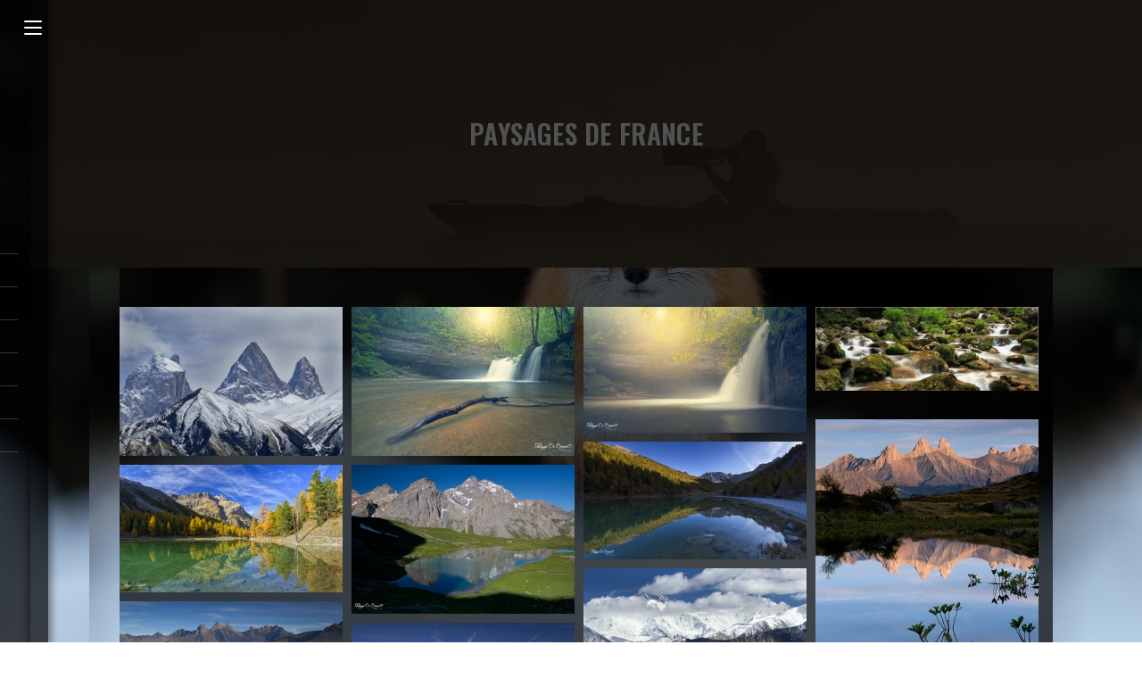

--- FILE ---
content_type: text/html; charset=UTF-8
request_url: https://monregardsurlanature.com/galleries/les-paysages/france/
body_size: 21935
content:

<!DOCTYPE html>
<html class="html" lang="fr-FR" itemscope itemtype="http://schema.org/WebPage">
<head>
	<meta charset="UTF-8">
	<link rel="profile" href="http://gmpg.org/xfn/11">

	<meta name='robots' content='index, follow, max-image-preview:large, max-snippet:-1, max-video-preview:-1' />
	<style>img:is([sizes="auto" i], [sizes^="auto," i]) { contain-intrinsic-size: 3000px 1500px }</style>
	<link rel="pingback" href="https://monregardsurlanature.com/xmlrpc.php">
<meta name="viewport" content="width=device-width, initial-scale=1">
	<!-- This site is optimized with the Yoast SEO plugin v25.4 - https://yoast.com/wordpress/plugins/seo/ -->
	<title>Les paysages</title>
	<meta name="description" content="paysage de france" />
	<link rel="canonical" href="https://monregardsurlanature.com/galleries/les-paysages/france/" />
	<meta property="og:locale" content="fr_FR" />
	<meta property="og:type" content="article" />
	<meta property="og:title" content="Les paysages" />
	<meta property="og:description" content="paysage de france" />
	<meta property="og:url" content="https://monregardsurlanature.com/galleries/les-paysages/france/" />
	<meta property="og:site_name" content="Mon regard sur la nature" />
	<meta property="article:modified_time" content="2018-10-18T16:19:01+00:00" />
	<script type="application/ld+json" class="yoast-schema-graph">{"@context":"https://schema.org","@graph":[{"@type":"WebPage","@id":"https://monregardsurlanature.com/galleries/les-paysages/france/","url":"https://monregardsurlanature.com/galleries/les-paysages/france/","name":"Les paysages","isPartOf":{"@id":"https://monregardsurlanature.com/#website"},"datePublished":"2012-10-04T17:57:09+00:00","dateModified":"2018-10-18T16:19:01+00:00","description":"paysage de france","breadcrumb":{"@id":"https://monregardsurlanature.com/galleries/les-paysages/france/#breadcrumb"},"inLanguage":"fr-FR","potentialAction":[{"@type":"ReadAction","target":["https://monregardsurlanature.com/galleries/les-paysages/france/"]}]},{"@type":"BreadcrumbList","@id":"https://monregardsurlanature.com/galleries/les-paysages/france/#breadcrumb","itemListElement":[{"@type":"ListItem","position":1,"name":"Home","item":"https://monregardsurlanature.com/"},{"@type":"ListItem","position":2,"name":"GALLERIES","item":"https://monregardsurlanature.com/galleries/"},{"@type":"ListItem","position":3,"name":"Les Paysages","item":"https://monregardsurlanature.com/galleries/les-paysages/"},{"@type":"ListItem","position":4,"name":"Paysages de France"}]},{"@type":"WebSite","@id":"https://monregardsurlanature.com/#website","url":"https://monregardsurlanature.com/","name":"Mon regard sur la nature","description":"Photographe de la nature","publisher":{"@id":"https://monregardsurlanature.com/#organization"},"potentialAction":[{"@type":"SearchAction","target":{"@type":"EntryPoint","urlTemplate":"https://monregardsurlanature.com/?s={search_term_string}"},"query-input":{"@type":"PropertyValueSpecification","valueRequired":true,"valueName":"search_term_string"}}],"inLanguage":"fr-FR"},{"@type":"Organization","@id":"https://monregardsurlanature.com/#organization","name":"Mon regard sur la nature","url":"https://monregardsurlanature.com/","logo":{"@type":"ImageObject","inLanguage":"fr-FR","@id":"https://monregardsurlanature.com/#/schema/logo/image/","url":"https://monregardsurlanature.com/wp-content/uploads/2016/09/cropped-logo800x300blanctrans.png","contentUrl":"https://monregardsurlanature.com/wp-content/uploads/2016/09/cropped-logo800x300blanctrans.png","width":800,"height":300,"caption":"Mon regard sur la nature"},"image":{"@id":"https://monregardsurlanature.com/#/schema/logo/image/"}}]}</script>
	<!-- / Yoast SEO plugin. -->


<link rel='dns-prefetch' href='//cdn.jsdelivr.net' />
<link rel='dns-prefetch' href='//fonts.googleapis.com' />
<link rel="alternate" type="application/rss+xml" title="Mon regard sur la nature &raquo; Flux" href="https://monregardsurlanature.com/feed/" />
<link rel="alternate" type="application/rss+xml" title="Mon regard sur la nature &raquo; Flux des commentaires" href="https://monregardsurlanature.com/comments/feed/" />
<link rel="alternate" type="application/rss+xml" title="Mon regard sur la nature &raquo; Paysages de France Flux des commentaires" href="https://monregardsurlanature.com/galleries/les-paysages/france/feed/" />
<script type="text/javascript">
/* <![CDATA[ */
window._wpemojiSettings = {"baseUrl":"https:\/\/s.w.org\/images\/core\/emoji\/16.0.1\/72x72\/","ext":".png","svgUrl":"https:\/\/s.w.org\/images\/core\/emoji\/16.0.1\/svg\/","svgExt":".svg","source":{"concatemoji":"https:\/\/monregardsurlanature.com\/wp-includes\/js\/wp-emoji-release.min.js?ver=6.8.3"}};
/*! This file is auto-generated */
!function(s,n){var o,i,e;function c(e){try{var t={supportTests:e,timestamp:(new Date).valueOf()};sessionStorage.setItem(o,JSON.stringify(t))}catch(e){}}function p(e,t,n){e.clearRect(0,0,e.canvas.width,e.canvas.height),e.fillText(t,0,0);var t=new Uint32Array(e.getImageData(0,0,e.canvas.width,e.canvas.height).data),a=(e.clearRect(0,0,e.canvas.width,e.canvas.height),e.fillText(n,0,0),new Uint32Array(e.getImageData(0,0,e.canvas.width,e.canvas.height).data));return t.every(function(e,t){return e===a[t]})}function u(e,t){e.clearRect(0,0,e.canvas.width,e.canvas.height),e.fillText(t,0,0);for(var n=e.getImageData(16,16,1,1),a=0;a<n.data.length;a++)if(0!==n.data[a])return!1;return!0}function f(e,t,n,a){switch(t){case"flag":return n(e,"\ud83c\udff3\ufe0f\u200d\u26a7\ufe0f","\ud83c\udff3\ufe0f\u200b\u26a7\ufe0f")?!1:!n(e,"\ud83c\udde8\ud83c\uddf6","\ud83c\udde8\u200b\ud83c\uddf6")&&!n(e,"\ud83c\udff4\udb40\udc67\udb40\udc62\udb40\udc65\udb40\udc6e\udb40\udc67\udb40\udc7f","\ud83c\udff4\u200b\udb40\udc67\u200b\udb40\udc62\u200b\udb40\udc65\u200b\udb40\udc6e\u200b\udb40\udc67\u200b\udb40\udc7f");case"emoji":return!a(e,"\ud83e\udedf")}return!1}function g(e,t,n,a){var r="undefined"!=typeof WorkerGlobalScope&&self instanceof WorkerGlobalScope?new OffscreenCanvas(300,150):s.createElement("canvas"),o=r.getContext("2d",{willReadFrequently:!0}),i=(o.textBaseline="top",o.font="600 32px Arial",{});return e.forEach(function(e){i[e]=t(o,e,n,a)}),i}function t(e){var t=s.createElement("script");t.src=e,t.defer=!0,s.head.appendChild(t)}"undefined"!=typeof Promise&&(o="wpEmojiSettingsSupports",i=["flag","emoji"],n.supports={everything:!0,everythingExceptFlag:!0},e=new Promise(function(e){s.addEventListener("DOMContentLoaded",e,{once:!0})}),new Promise(function(t){var n=function(){try{var e=JSON.parse(sessionStorage.getItem(o));if("object"==typeof e&&"number"==typeof e.timestamp&&(new Date).valueOf()<e.timestamp+604800&&"object"==typeof e.supportTests)return e.supportTests}catch(e){}return null}();if(!n){if("undefined"!=typeof Worker&&"undefined"!=typeof OffscreenCanvas&&"undefined"!=typeof URL&&URL.createObjectURL&&"undefined"!=typeof Blob)try{var e="postMessage("+g.toString()+"("+[JSON.stringify(i),f.toString(),p.toString(),u.toString()].join(",")+"));",a=new Blob([e],{type:"text/javascript"}),r=new Worker(URL.createObjectURL(a),{name:"wpTestEmojiSupports"});return void(r.onmessage=function(e){c(n=e.data),r.terminate(),t(n)})}catch(e){}c(n=g(i,f,p,u))}t(n)}).then(function(e){for(var t in e)n.supports[t]=e[t],n.supports.everything=n.supports.everything&&n.supports[t],"flag"!==t&&(n.supports.everythingExceptFlag=n.supports.everythingExceptFlag&&n.supports[t]);n.supports.everythingExceptFlag=n.supports.everythingExceptFlag&&!n.supports.flag,n.DOMReady=!1,n.readyCallback=function(){n.DOMReady=!0}}).then(function(){return e}).then(function(){var e;n.supports.everything||(n.readyCallback(),(e=n.source||{}).concatemoji?t(e.concatemoji):e.wpemoji&&e.twemoji&&(t(e.twemoji),t(e.wpemoji)))}))}((window,document),window._wpemojiSettings);
/* ]]> */
</script>

<style id='wp-emoji-styles-inline-css' type='text/css'>

	img.wp-smiley, img.emoji {
		display: inline !important;
		border: none !important;
		box-shadow: none !important;
		height: 1em !important;
		width: 1em !important;
		margin: 0 0.07em !important;
		vertical-align: -0.1em !important;
		background: none !important;
		padding: 0 !important;
	}
</style>
<link rel='stylesheet' id='wp-block-library-css' href='https://monregardsurlanature.com/wp-includes/css/dist/block-library/style.min.css?ver=6.8.3' type='text/css' media='all' />
<style id='wp-block-library-theme-inline-css' type='text/css'>
.wp-block-audio :where(figcaption){color:#555;font-size:13px;text-align:center}.is-dark-theme .wp-block-audio :where(figcaption){color:#ffffffa6}.wp-block-audio{margin:0 0 1em}.wp-block-code{border:1px solid #ccc;border-radius:4px;font-family:Menlo,Consolas,monaco,monospace;padding:.8em 1em}.wp-block-embed :where(figcaption){color:#555;font-size:13px;text-align:center}.is-dark-theme .wp-block-embed :where(figcaption){color:#ffffffa6}.wp-block-embed{margin:0 0 1em}.blocks-gallery-caption{color:#555;font-size:13px;text-align:center}.is-dark-theme .blocks-gallery-caption{color:#ffffffa6}:root :where(.wp-block-image figcaption){color:#555;font-size:13px;text-align:center}.is-dark-theme :root :where(.wp-block-image figcaption){color:#ffffffa6}.wp-block-image{margin:0 0 1em}.wp-block-pullquote{border-bottom:4px solid;border-top:4px solid;color:currentColor;margin-bottom:1.75em}.wp-block-pullquote cite,.wp-block-pullquote footer,.wp-block-pullquote__citation{color:currentColor;font-size:.8125em;font-style:normal;text-transform:uppercase}.wp-block-quote{border-left:.25em solid;margin:0 0 1.75em;padding-left:1em}.wp-block-quote cite,.wp-block-quote footer{color:currentColor;font-size:.8125em;font-style:normal;position:relative}.wp-block-quote:where(.has-text-align-right){border-left:none;border-right:.25em solid;padding-left:0;padding-right:1em}.wp-block-quote:where(.has-text-align-center){border:none;padding-left:0}.wp-block-quote.is-large,.wp-block-quote.is-style-large,.wp-block-quote:where(.is-style-plain){border:none}.wp-block-search .wp-block-search__label{font-weight:700}.wp-block-search__button{border:1px solid #ccc;padding:.375em .625em}:where(.wp-block-group.has-background){padding:1.25em 2.375em}.wp-block-separator.has-css-opacity{opacity:.4}.wp-block-separator{border:none;border-bottom:2px solid;margin-left:auto;margin-right:auto}.wp-block-separator.has-alpha-channel-opacity{opacity:1}.wp-block-separator:not(.is-style-wide):not(.is-style-dots){width:100px}.wp-block-separator.has-background:not(.is-style-dots){border-bottom:none;height:1px}.wp-block-separator.has-background:not(.is-style-wide):not(.is-style-dots){height:2px}.wp-block-table{margin:0 0 1em}.wp-block-table td,.wp-block-table th{word-break:normal}.wp-block-table :where(figcaption){color:#555;font-size:13px;text-align:center}.is-dark-theme .wp-block-table :where(figcaption){color:#ffffffa6}.wp-block-video :where(figcaption){color:#555;font-size:13px;text-align:center}.is-dark-theme .wp-block-video :where(figcaption){color:#ffffffa6}.wp-block-video{margin:0 0 1em}:root :where(.wp-block-template-part.has-background){margin-bottom:0;margin-top:0;padding:1.25em 2.375em}
</style>
<style id='classic-theme-styles-inline-css' type='text/css'>
/*! This file is auto-generated */
.wp-block-button__link{color:#fff;background-color:#32373c;border-radius:9999px;box-shadow:none;text-decoration:none;padding:calc(.667em + 2px) calc(1.333em + 2px);font-size:1.125em}.wp-block-file__button{background:#32373c;color:#fff;text-decoration:none}
</style>
<style id='global-styles-inline-css' type='text/css'>
:root{--wp--preset--aspect-ratio--square: 1;--wp--preset--aspect-ratio--4-3: 4/3;--wp--preset--aspect-ratio--3-4: 3/4;--wp--preset--aspect-ratio--3-2: 3/2;--wp--preset--aspect-ratio--2-3: 2/3;--wp--preset--aspect-ratio--16-9: 16/9;--wp--preset--aspect-ratio--9-16: 9/16;--wp--preset--color--black: #000000;--wp--preset--color--cyan-bluish-gray: #abb8c3;--wp--preset--color--white: #ffffff;--wp--preset--color--pale-pink: #f78da7;--wp--preset--color--vivid-red: #cf2e2e;--wp--preset--color--luminous-vivid-orange: #ff6900;--wp--preset--color--luminous-vivid-amber: #fcb900;--wp--preset--color--light-green-cyan: #7bdcb5;--wp--preset--color--vivid-green-cyan: #00d084;--wp--preset--color--pale-cyan-blue: #8ed1fc;--wp--preset--color--vivid-cyan-blue: #0693e3;--wp--preset--color--vivid-purple: #9b51e0;--wp--preset--gradient--vivid-cyan-blue-to-vivid-purple: linear-gradient(135deg,rgba(6,147,227,1) 0%,rgb(155,81,224) 100%);--wp--preset--gradient--light-green-cyan-to-vivid-green-cyan: linear-gradient(135deg,rgb(122,220,180) 0%,rgb(0,208,130) 100%);--wp--preset--gradient--luminous-vivid-amber-to-luminous-vivid-orange: linear-gradient(135deg,rgba(252,185,0,1) 0%,rgba(255,105,0,1) 100%);--wp--preset--gradient--luminous-vivid-orange-to-vivid-red: linear-gradient(135deg,rgba(255,105,0,1) 0%,rgb(207,46,46) 100%);--wp--preset--gradient--very-light-gray-to-cyan-bluish-gray: linear-gradient(135deg,rgb(238,238,238) 0%,rgb(169,184,195) 100%);--wp--preset--gradient--cool-to-warm-spectrum: linear-gradient(135deg,rgb(74,234,220) 0%,rgb(151,120,209) 20%,rgb(207,42,186) 40%,rgb(238,44,130) 60%,rgb(251,105,98) 80%,rgb(254,248,76) 100%);--wp--preset--gradient--blush-light-purple: linear-gradient(135deg,rgb(255,206,236) 0%,rgb(152,150,240) 100%);--wp--preset--gradient--blush-bordeaux: linear-gradient(135deg,rgb(254,205,165) 0%,rgb(254,45,45) 50%,rgb(107,0,62) 100%);--wp--preset--gradient--luminous-dusk: linear-gradient(135deg,rgb(255,203,112) 0%,rgb(199,81,192) 50%,rgb(65,88,208) 100%);--wp--preset--gradient--pale-ocean: linear-gradient(135deg,rgb(255,245,203) 0%,rgb(182,227,212) 50%,rgb(51,167,181) 100%);--wp--preset--gradient--electric-grass: linear-gradient(135deg,rgb(202,248,128) 0%,rgb(113,206,126) 100%);--wp--preset--gradient--midnight: linear-gradient(135deg,rgb(2,3,129) 0%,rgb(40,116,252) 100%);--wp--preset--font-size--small: 13px;--wp--preset--font-size--medium: 20px;--wp--preset--font-size--large: 36px;--wp--preset--font-size--x-large: 42px;--wp--preset--spacing--20: 0.44rem;--wp--preset--spacing--30: 0.67rem;--wp--preset--spacing--40: 1rem;--wp--preset--spacing--50: 1.5rem;--wp--preset--spacing--60: 2.25rem;--wp--preset--spacing--70: 3.38rem;--wp--preset--spacing--80: 5.06rem;--wp--preset--shadow--natural: 6px 6px 9px rgba(0, 0, 0, 0.2);--wp--preset--shadow--deep: 12px 12px 50px rgba(0, 0, 0, 0.4);--wp--preset--shadow--sharp: 6px 6px 0px rgba(0, 0, 0, 0.2);--wp--preset--shadow--outlined: 6px 6px 0px -3px rgba(255, 255, 255, 1), 6px 6px rgba(0, 0, 0, 1);--wp--preset--shadow--crisp: 6px 6px 0px rgba(0, 0, 0, 1);}:where(.is-layout-flex){gap: 0.5em;}:where(.is-layout-grid){gap: 0.5em;}body .is-layout-flex{display: flex;}.is-layout-flex{flex-wrap: wrap;align-items: center;}.is-layout-flex > :is(*, div){margin: 0;}body .is-layout-grid{display: grid;}.is-layout-grid > :is(*, div){margin: 0;}:where(.wp-block-columns.is-layout-flex){gap: 2em;}:where(.wp-block-columns.is-layout-grid){gap: 2em;}:where(.wp-block-post-template.is-layout-flex){gap: 1.25em;}:where(.wp-block-post-template.is-layout-grid){gap: 1.25em;}.has-black-color{color: var(--wp--preset--color--black) !important;}.has-cyan-bluish-gray-color{color: var(--wp--preset--color--cyan-bluish-gray) !important;}.has-white-color{color: var(--wp--preset--color--white) !important;}.has-pale-pink-color{color: var(--wp--preset--color--pale-pink) !important;}.has-vivid-red-color{color: var(--wp--preset--color--vivid-red) !important;}.has-luminous-vivid-orange-color{color: var(--wp--preset--color--luminous-vivid-orange) !important;}.has-luminous-vivid-amber-color{color: var(--wp--preset--color--luminous-vivid-amber) !important;}.has-light-green-cyan-color{color: var(--wp--preset--color--light-green-cyan) !important;}.has-vivid-green-cyan-color{color: var(--wp--preset--color--vivid-green-cyan) !important;}.has-pale-cyan-blue-color{color: var(--wp--preset--color--pale-cyan-blue) !important;}.has-vivid-cyan-blue-color{color: var(--wp--preset--color--vivid-cyan-blue) !important;}.has-vivid-purple-color{color: var(--wp--preset--color--vivid-purple) !important;}.has-black-background-color{background-color: var(--wp--preset--color--black) !important;}.has-cyan-bluish-gray-background-color{background-color: var(--wp--preset--color--cyan-bluish-gray) !important;}.has-white-background-color{background-color: var(--wp--preset--color--white) !important;}.has-pale-pink-background-color{background-color: var(--wp--preset--color--pale-pink) !important;}.has-vivid-red-background-color{background-color: var(--wp--preset--color--vivid-red) !important;}.has-luminous-vivid-orange-background-color{background-color: var(--wp--preset--color--luminous-vivid-orange) !important;}.has-luminous-vivid-amber-background-color{background-color: var(--wp--preset--color--luminous-vivid-amber) !important;}.has-light-green-cyan-background-color{background-color: var(--wp--preset--color--light-green-cyan) !important;}.has-vivid-green-cyan-background-color{background-color: var(--wp--preset--color--vivid-green-cyan) !important;}.has-pale-cyan-blue-background-color{background-color: var(--wp--preset--color--pale-cyan-blue) !important;}.has-vivid-cyan-blue-background-color{background-color: var(--wp--preset--color--vivid-cyan-blue) !important;}.has-vivid-purple-background-color{background-color: var(--wp--preset--color--vivid-purple) !important;}.has-black-border-color{border-color: var(--wp--preset--color--black) !important;}.has-cyan-bluish-gray-border-color{border-color: var(--wp--preset--color--cyan-bluish-gray) !important;}.has-white-border-color{border-color: var(--wp--preset--color--white) !important;}.has-pale-pink-border-color{border-color: var(--wp--preset--color--pale-pink) !important;}.has-vivid-red-border-color{border-color: var(--wp--preset--color--vivid-red) !important;}.has-luminous-vivid-orange-border-color{border-color: var(--wp--preset--color--luminous-vivid-orange) !important;}.has-luminous-vivid-amber-border-color{border-color: var(--wp--preset--color--luminous-vivid-amber) !important;}.has-light-green-cyan-border-color{border-color: var(--wp--preset--color--light-green-cyan) !important;}.has-vivid-green-cyan-border-color{border-color: var(--wp--preset--color--vivid-green-cyan) !important;}.has-pale-cyan-blue-border-color{border-color: var(--wp--preset--color--pale-cyan-blue) !important;}.has-vivid-cyan-blue-border-color{border-color: var(--wp--preset--color--vivid-cyan-blue) !important;}.has-vivid-purple-border-color{border-color: var(--wp--preset--color--vivid-purple) !important;}.has-vivid-cyan-blue-to-vivid-purple-gradient-background{background: var(--wp--preset--gradient--vivid-cyan-blue-to-vivid-purple) !important;}.has-light-green-cyan-to-vivid-green-cyan-gradient-background{background: var(--wp--preset--gradient--light-green-cyan-to-vivid-green-cyan) !important;}.has-luminous-vivid-amber-to-luminous-vivid-orange-gradient-background{background: var(--wp--preset--gradient--luminous-vivid-amber-to-luminous-vivid-orange) !important;}.has-luminous-vivid-orange-to-vivid-red-gradient-background{background: var(--wp--preset--gradient--luminous-vivid-orange-to-vivid-red) !important;}.has-very-light-gray-to-cyan-bluish-gray-gradient-background{background: var(--wp--preset--gradient--very-light-gray-to-cyan-bluish-gray) !important;}.has-cool-to-warm-spectrum-gradient-background{background: var(--wp--preset--gradient--cool-to-warm-spectrum) !important;}.has-blush-light-purple-gradient-background{background: var(--wp--preset--gradient--blush-light-purple) !important;}.has-blush-bordeaux-gradient-background{background: var(--wp--preset--gradient--blush-bordeaux) !important;}.has-luminous-dusk-gradient-background{background: var(--wp--preset--gradient--luminous-dusk) !important;}.has-pale-ocean-gradient-background{background: var(--wp--preset--gradient--pale-ocean) !important;}.has-electric-grass-gradient-background{background: var(--wp--preset--gradient--electric-grass) !important;}.has-midnight-gradient-background{background: var(--wp--preset--gradient--midnight) !important;}.has-small-font-size{font-size: var(--wp--preset--font-size--small) !important;}.has-medium-font-size{font-size: var(--wp--preset--font-size--medium) !important;}.has-large-font-size{font-size: var(--wp--preset--font-size--large) !important;}.has-x-large-font-size{font-size: var(--wp--preset--font-size--x-large) !important;}
:where(.wp-block-post-template.is-layout-flex){gap: 1.25em;}:where(.wp-block-post-template.is-layout-grid){gap: 1.25em;}
:where(.wp-block-columns.is-layout-flex){gap: 2em;}:where(.wp-block-columns.is-layout-grid){gap: 2em;}
:root :where(.wp-block-pullquote){font-size: 1.5em;line-height: 1.6;}
</style>
<link rel='stylesheet' id='photocrati-nextgen_pro_lightbox-0-css' href='https://monregardsurlanature.com/wp-content/plugins/nextgen-gallery-pro/static/Lightbox/style.css?ver=3.59.12' type='text/css' media='all' />
<link rel='stylesheet' id='photocrati-nextgen_pro_lightbox-1-css' href='https://monregardsurlanature.com/wp-content/plugins/nextgen-gallery-pro/static/Lightbox/theme/galleria.nextgen_pro_lightbox.css?ver=3.59.12' type='text/css' media='all' />
<link rel='stylesheet' id='nextgen_pro_masonry_style-css' href='https://monregardsurlanature.com/wp-content/plugins/nextgen-gallery-pro/static/DisplayTypes/Masonry/style.css?ver=3.31.5' type='text/css' media='all' />
<link rel='stylesheet' id='fontawesome_v4_shim_style-css' href='https://monregardsurlanature.com/wp-content/plugins/nextgen-gallery/static/FontAwesome/css/v4-shims.min.css?ver=6.8.3' type='text/css' media='all' />
<link rel='stylesheet' id='ngg_trigger_buttons-css' href='https://monregardsurlanature.com/wp-content/plugins/nextgen-gallery/static/GalleryDisplay/trigger_buttons.css?ver=3.59.12' type='text/css' media='all' />
<link rel='stylesheet' id='ngg-pro-add-to-cart-css' href='https://monregardsurlanature.com/wp-content/plugins/nextgen-gallery-pro/static/Commerce/AddToCartSidebar/style.css?ver=3.99.0' type='text/css' media='all' />
<link rel='stylesheet' id='animations.css-css' href='https://monregardsurlanature.com/wp-content/plugins/nextgen-gallery-pro/static/Display/Animations/animate.min.css?ver=4.1.1' type='text/css' media='all' />
<link rel='stylesheet' id='photocrati-image_protection-css-css' href='https://monregardsurlanature.com/wp-content/plugins/nextgen-gallery-pro/static/Display/ImageProtection/style.css?ver=2.2.0' type='text/css' media='all' />
<link rel='preload' as='style' crossorigin onload="this.rel='stylesheet'" id='font-awesome-css' href='https://monregardsurlanature.com/wp-content/themes/imagely/assets/fonts/fontawesome/css/all.min.css?ver=5.7.2' type='text/css' media='all' />
<link rel='stylesheet' id='dashicons-css' href='https://monregardsurlanature.com/wp-includes/css/dashicons.min.css?ver=6.8.3' type='text/css' media='all' />
<link rel='preload' as='style' crossorigin onload="this.rel='stylesheet'" id='simple-line-icons-css' href='https://monregardsurlanature.com/wp-content/themes/imagely/assets/css/third/simple-line-icons.min.css?ver=2.4.0' type='text/css' media='all' />
<link rel='stylesheet' id='reactr-style-css' href='https://monregardsurlanature.com/wp-content/themes/imagely/assets/css/style.min.css?ver=2.0.0' type='text/css' media='all' />
<link rel='stylesheet' id='reactr-hamburgers-css' href='https://monregardsurlanature.com/wp-content/themes/imagely/assets/css/third/hamburgers/hamburgers.min.css?ver=2.0.0' type='text/css' media='all' />
<link rel='stylesheet' id='reactr-spin-css' href='https://monregardsurlanature.com/wp-content/themes/imagely/assets/css/third/hamburgers/types/spin.css?ver=2.0.0' type='text/css' media='all' />
<link rel='stylesheet' id='reactr-google-font-open-sans-css' href='//fonts.googleapis.com/css?family=Open+Sans%3A100%2C200%2C300%2C400%2C500%2C600%2C700%2C800%2C900%2C100i%2C200i%2C300i%2C400i%2C500i%2C600i%2C700i%2C800i%2C900i&#038;subset=latin&#038;ver=6.8.3' type='text/css' media='all' />
<link rel='stylesheet' id='reactr-google-font-oswald-css' href='//fonts.googleapis.com/css?family=Oswald%3A100%2C200%2C300%2C400%2C500%2C600%2C700%2C800%2C900%2C100i%2C200i%2C300i%2C400i%2C500i%2C600i%2C700i%2C800i%2C900i&#038;subset=latin&#038;ver=6.8.3' type='text/css' media='all' />
<link rel='stylesheet' id='simple-social-icons-font-css' href='https://monregardsurlanature.com/wp-content/plugins/simple-social-icons/css/style.css?ver=3.0.2' type='text/css' media='all' />
<link rel='stylesheet' id='tablepress-default-css' href='https://monregardsurlanature.com/wp-content/plugins/tablepress/css/build/default.css?ver=3.1.3' type='text/css' media='all' />
<style id='kadence-blocks-global-variables-inline-css' type='text/css'>
:root {--global-kb-font-size-sm:clamp(0.8rem, 0.73rem + 0.217vw, 0.9rem);--global-kb-font-size-md:clamp(1.1rem, 0.995rem + 0.326vw, 1.25rem);--global-kb-font-size-lg:clamp(1.75rem, 1.576rem + 0.543vw, 2rem);--global-kb-font-size-xl:clamp(2.25rem, 1.728rem + 1.63vw, 3rem);--global-kb-font-size-xxl:clamp(2.5rem, 1.456rem + 3.26vw, 4rem);--global-kb-font-size-xxxl:clamp(2.75rem, 0.489rem + 7.065vw, 6rem);}:root {--global-palette1: #3182CE;--global-palette2: #2B6CB0;--global-palette3: #1A202C;--global-palette4: #2D3748;--global-palette5: #4A5568;--global-palette6: #718096;--global-palette7: #EDF2F7;--global-palette8: #F7FAFC;--global-palette9: #ffffff;}
</style>
<link rel='stylesheet' id='reactr-side-panel-style-css' href='https://monregardsurlanature.com/wp-content/themes/imagely/inc/side-panel/assets/css/style.min.css?ver=6.8.3' type='text/css' media='all' />
<script type="text/javascript" src="https://monregardsurlanature.com/wp-includes/js/jquery/jquery.min.js?ver=3.7.1" id="jquery-core-js"></script>
<script type="text/javascript" src="https://monregardsurlanature.com/wp-includes/js/jquery/jquery-migrate.min.js?ver=3.4.1" id="jquery-migrate-js"></script>
<script type="text/javascript" id="photocrati_ajax-js-extra">
/* <![CDATA[ */
var photocrati_ajax = {"url":"https:\/\/monregardsurlanature.com\/index.php?photocrati_ajax=1","rest_url":"https:\/\/monregardsurlanature.com\/wp-json\/","wp_home_url":"https:\/\/monregardsurlanature.com","wp_site_url":"https:\/\/monregardsurlanature.com","wp_root_url":"https:\/\/monregardsurlanature.com","wp_plugins_url":"https:\/\/monregardsurlanature.com\/wp-content\/plugins","wp_content_url":"https:\/\/monregardsurlanature.com\/wp-content","wp_includes_url":"https:\/\/monregardsurlanature.com\/wp-includes\/","ngg_param_slug":"nggallery","rest_nonce":"7d1dda82c6"};
/* ]]> */
</script>
<script type="text/javascript" src="https://monregardsurlanature.com/wp-content/plugins/nextgen-gallery/static/Legacy/ajax.min.js?ver=3.59.12" id="photocrati_ajax-js"></script>
<script type="text/javascript" src="https://monregardsurlanature.com/wp-content/plugins/nextgen-gallery/static/FontAwesome/js/v4-shims.min.js?ver=5.3.1" id="fontawesome_v4_shim-js"></script>
<script type="text/javascript" defer crossorigin="anonymous" data-auto-replace-svg="false" data-keep-original-source="false" data-search-pseudo-elements src="https://monregardsurlanature.com/wp-content/plugins/nextgen-gallery/static/FontAwesome/js/all.min.js?ver=5.3.1" id="fontawesome-js"></script>
<script type="text/javascript" src="https://monregardsurlanature.com/wp-content/plugins/nextgen-gallery/static/GalleryDisplay/jquery.waitforimages-2.4.0-modded.js?ver=3.59.12" id="ngg_waitforimages-js"></script>
<script type="text/javascript" src="https://cdn.jsdelivr.net/npm/js-cookie@2.2.0/src/js.cookie.min.js?ver=2.2.0" id="js-cookie-js"></script>
<script type="text/javascript" src="https://monregardsurlanature.com/wp-content/plugins/nextgen-gallery-pro/static/Commerce/lib/sprintf.js?ver=3.99.0" id="sprintf-js"></script>
<script type="text/javascript" src="https://monregardsurlanature.com/wp-content/plugins/nextgen-gallery-pro/static/DisplayTypes/Galleria/galleria-1.6.1.js?ver=1.6.1" id="ngg_galleria-js"></script>
<script type="text/javascript" src="https://monregardsurlanature.com/wp-content/plugins/nextgen-gallery-pro/static/DisplayTypes/Galleria/ngg_galleria.js?ver=3.31.5" id="ngg_galleria_init-js"></script>
<script type="text/javascript" src="https://monregardsurlanature.com/wp-content/plugins/nextgen-gallery-pro/static/Display/ImageProtection/pressure.js?ver=3.31.5" id="pressure-js"></script>
<script type="text/javascript" id="photocrati-image_protection-js-js-extra">
/* <![CDATA[ */
var photocrati_image_protection_global = {"enabled":"1"};
/* ]]> */
</script>
<script type="text/javascript" src="https://monregardsurlanature.com/wp-content/plugins/nextgen-gallery-pro/static/Display/ImageProtection/main.js?ver=2.2.0" id="photocrati-image_protection-js-js"></script>
<link rel="https://api.w.org/" href="https://monregardsurlanature.com/wp-json/" /><link rel="alternate" title="JSON" type="application/json" href="https://monregardsurlanature.com/wp-json/wp/v2/pages/141" /><link rel="EditURI" type="application/rsd+xml" title="RSD" href="https://monregardsurlanature.com/xmlrpc.php?rsd" />
<meta name="generator" content="WordPress 6.8.3" />
<link rel='shortlink' href='https://monregardsurlanature.com/?p=141' />
<link rel="alternate" title="oEmbed (JSON)" type="application/json+oembed" href="https://monregardsurlanature.com/wp-json/oembed/1.0/embed?url=https%3A%2F%2Fmonregardsurlanature.com%2Fgalleries%2Fles-paysages%2Ffrance%2F" />
<link rel="alternate" title="oEmbed (XML)" type="text/xml+oembed" href="https://monregardsurlanature.com/wp-json/oembed/1.0/embed?url=https%3A%2F%2Fmonregardsurlanature.com%2Fgalleries%2Fles-paysages%2Ffrance%2F&#038;format=xml" />
<style type="text/css">.recentcomments a{display:inline !important;padding:0 !important;margin:0 !important;}</style><!-- All in one Favicon 4.8 --><link rel="shortcut icon" href="http://monregardsurlanature.com/wp-content/uploads/2013/03/favicon-1.ico" />
<link rel="icon" href="http://monregardsurlanature.com/wp-content/uploads/2013/03/favicon-11.ico" type="image/png"/>
<link rel="icon" href="https://monregardsurlanature.com/wp-content/uploads/2016/09/cropped-owl22-32x32.jpg" sizes="32x32" />
<link rel="icon" href="https://monregardsurlanature.com/wp-content/uploads/2016/09/cropped-owl22-192x192.jpg" sizes="192x192" />
<link rel="apple-touch-icon" href="https://monregardsurlanature.com/wp-content/uploads/2016/09/cropped-owl22-180x180.jpg" />
<meta name="msapplication-TileImage" content="https://monregardsurlanature.com/wp-content/uploads/2016/09/cropped-owl22-270x270.jpg" />
		<style type="text/css" id="wp-custom-css">
			/*General*/#site-header{box-shadow:0 0 8px 4px rgba(0,0,0,.4) !important}#main{box-shadow:0 -10px 8px 4px rgba(0,0,0,.4)}#footer{box-shadow:0 10px 8px 4px rgba(0,0,0,.4)}.home #main,.home #footer{display:none}.widget-title{border:none !important;padding-left:0 !important}.related-post-title,.related-posts-title{text-transform:uppercase;font-size:14px;letter-spacing:.2px}.single #comments .submit{letter-spacing:.5px}/*Nav*/#site-logo-inner,#site-header.vertical-header .reactr-social-menu{text-align:center}#site-navigation-wrap{padding-left:35px;padding-right:35px;padding-top:40px}#site-header.vertical-header #site-navigation-wrap .dropdown-menu>li>a,#site-header.vertical-header #site-navigation-wrap .sub-menu li>a{text-align:center;border-bottom:1px solid rgba(255,255,255,.2);padding-bottom:15px !important}#site-header.vertical-header #site-navigation-wrap .sub-menu{padding-top:4px;padding-bottom:6px}#site-header.vertical-header #site-navigation-wrap .sub-menu li>a{padding-top:6px;padding-bottom:6px;padding-right:40px}#site-header.vertical-header #site-navigation-wrap .dropdown-menu li>a .dropdown-toggle:before{margin-top:-10px;margin-left:-6px}.vertical-header-style.single-post #content{padding-left:20px;padding-right:20px}#site-header.vertical-header .reactr-social-menu ul li{display:inline-block;float:none}.reactr-social-menu .dark ul li a{border-radius:0 !important}.reactr-social-menu .dark ul li a:hover{background-color:#1f1f1f}/*Blog*/.single .entry-content{margin-bottom:100px}.blog-entry.thumbnail-entry .blog-entry-bottom{border:none}.blog-entry.thumbnail-entry{margin-bottom:50px;padding-bottom:50px}.content-area{border-right-width:0}/*Mobile*/@media only screen and (max-width:767px){.page-header{height:300px !important}body{padding:10px}#site-header,.has-transparent-header .is-sticky #site-header,.has-vh-transparent .is-sticky #site-header.vertical-header,#searchform-header-replace{background-color:rgba(0,0,0,0) !important}#main{box-shadow:none}#site-header{margin-left:0;margin-top:0;padding-top:20px;padding-bottom:20px}#site-header.vertical-header{height:100% !important}#site-header-inner{display:block !important;padding-top:20px !important}#site-logo{width:100% !important}body.default-breakpoint #site-header.vertical-header #site-header-inner .reactr-mobile-menu-icon{width:100%;text-align:center}.mobile-menu .hamburger-inner,.mobile-menu .hamburger-inner::before,.mobile-menu .hamburger-inner::after{background-color:#fff !important}#site-navigation-wrap .dropdown-menu >li >a,#site-header.full_screen-header .fs-dropdown-menu >li >a,#site-header.top-header #site-navigation-wrap .dropdown-menu >li >a,#site-header.center-header #site-navigation-wrap .dropdown-menu >li >a,#site-header.medium-header #site-navigation-wrap .dropdown-menu >li >a,.reactr-mobile-menu-icon a{font-size:20px !important}#mobile-dropdown{position:relative;padding-top:20px;padding-bottom:20px}.vertical-header-style.single-post #content{padding-left:0;padding-right:0}#footer-widgets .footer-box{padding-left:0;padding-right:0}}		</style>
		<!-- Reactr CSS -->
<style type="text/css">
.background-image-page-header-overlay{opacity:0.9}.page-header .page-header-title,.page-header.background-image-page-header .page-header-title{color:#515151}.page-header{background-color:#f9f9f9;background-image:url( https://monregardsurlanature.com/wp-content/uploads/2017/02/DSC2127_02-PhotoShop-copie.jpg ) !important}/* General CSS */a:hover,a.light:hover,.theme-heading .text::before,#top-bar-content >a:hover,#top-bar-social li.reactr-email a:hover,#site-navigation-wrap .dropdown-menu >li >a:hover,#site-header.medium-header #medium-searchform button:hover,.reactr-mobile-menu-icon a:hover,.blog-entry.post .blog-entry-header .entry-title a:hover,.blog-entry.post .blog-entry-readmore a:hover,.blog-entry.thumbnail-entry .blog-entry-category a,ul.meta li a:hover,.dropcap,.single nav.post-navigation .nav-links .title,body .related-post-title a:hover,body #wp-calendar caption,body .contact-info-widget.default i,body .contact-info-widget.big-icons i,body .custom-links-widget .reactr-custom-links li a:hover,body .custom-links-widget .reactr-custom-links li a:hover:before,body .posts-thumbnails-widget li a:hover,body .social-widget li.reactr-email a:hover,.comment-author .comment-meta .comment-reply-link,#respond #cancel-comment-reply-link:hover,#footer-widgets .footer-box a:hover,#footer-bottom a:hover,#footer-bottom #footer-bottom-menu a:hover,.sidr a:hover,.sidr-class-dropdown-toggle:hover,.sidr-class-menu-item-has-children.active >a,.sidr-class-menu-item-has-children.active >a >.sidr-class-dropdown-toggle,input[type=checkbox]:checked:before{color:#ffffff}input[type="button"],input[type="reset"],input[type="submit"],button[type="submit"],.button,#site-navigation-wrap .dropdown-menu >li.btn >a >span,.thumbnail:hover i,.post-quote-content,.omw-modal .omw-close-modal,body .contact-info-widget.big-icons li:hover i,body div.wpforms-container-full .wpforms-form input[type=submit],body div.wpforms-container-full .wpforms-form button[type=submit],body div.wpforms-container-full .wpforms-form .wpforms-page-button{background-color:#ffffff}.widget-title{border-color:#ffffff}blockquote{border-color:#ffffff}#searchform-dropdown{border-color:#ffffff}.dropdown-menu .sub-menu{border-color:#ffffff}.blog-entry.large-entry .blog-entry-readmore a:hover{border-color:#ffffff}.reactr-newsletter-form-wrap input[type="email"]:focus{border-color:#ffffff}.social-widget li.reactr-email a:hover{border-color:#ffffff}#respond #cancel-comment-reply-link:hover{border-color:#ffffff}body .contact-info-widget.big-icons li:hover i{border-color:#ffffff}#footer-widgets .reactr-newsletter-form-wrap input[type="email"]:focus{border-color:#ffffff}input[type="button"]:hover,input[type="reset"]:hover,input[type="submit"]:hover,button[type="submit"]:hover,input[type="button"]:focus,input[type="reset"]:focus,input[type="submit"]:focus,button[type="submit"]:focus,.button:hover,#site-navigation-wrap .dropdown-menu >li.btn >a:hover >span,.post-quote-author,.omw-modal .omw-close-modal:hover,body div.wpforms-container-full .wpforms-form input[type=submit]:hover,body div.wpforms-container-full .wpforms-form button[type=submit]:hover,body div.wpforms-container-full .wpforms-form .wpforms-page-button:hover{background-color:#cccccc}table th,table td,hr,.content-area,body.content-left-sidebar #content-wrap .content-area,.content-left-sidebar .content-area,#top-bar-wrap,#site-header,#site-header.top-header #search-toggle,.dropdown-menu ul li,.centered-minimal-page-header,.blog-entry.post,.blog-entry.grid-entry .blog-entry-inner,.blog-entry.thumbnail-entry .blog-entry-bottom,.single-post .entry-title,.single .entry-share-wrap .entry-share,.single .entry-share,.single .entry-share ul li a,.single nav.post-navigation,.single nav.post-navigation .nav-links .nav-previous,#author-bio,#author-bio .author-bio-avatar,#author-bio .author-bio-social li a,#related-posts,#comments,.comment-body,#respond #cancel-comment-reply-link,#blog-entries .type-page,.page-numbers a,.page-numbers span:not(.elementor-screen-only),.page-links span,body #wp-calendar caption,body #wp-calendar th,body #wp-calendar tbody,body .contact-info-widget.default i,body .contact-info-widget.big-icons i,body .posts-thumbnails-widget li,body .tagcloud a{border-color:#3f3f3f}body,.has-parallax-footer:not(.separate-layout) #main{background-color:#282828}body{background-image:url(https://monregardsurlanature.com/wp-content/uploads/2020/12/DB_6918-Modifier-copie.jpg)}body{background-position:top center}body{background-attachment:fixed}body{background-repeat:initial}body{background-size:contain}a{color:#ffffff}a:hover{color:#cccccc}.boxed-layout #wrap,.boxed-layout .parallax-footer,.boxed-layout .reactr-floating-bar{width:1080px}.separate-layout,.has-parallax-footer.separate-layout #main{background-color:#ffffff}.boxed-layout #wrap,.separate-layout .content-area,.separate-layout .widget-area .sidebar-box,body.separate-blog.separate-layout #blog-entries >*,body.separate-blog.separate-layout .reactr-pagination,body.separate-blog.separate-layout .blog-entry.grid-entry .blog-entry-inner,.has-parallax-footer:not(.separate-layout) #main{background-color:rgba(0,0,0,0.7)}.container{width:2152px}@media only screen and (min-width:960px){.content-area,.content-left-sidebar .content-area{width:87%}}@media only screen and (min-width:960px){.widget-area,.content-left-sidebar .widget-area{width:35%}}.theme-button,input[type="submit"],button[type="submit"],button,body div.wpforms-container-full .wpforms-form input[type=submit],body div.wpforms-container-full .wpforms-form button[type=submit],body div.wpforms-container-full .wpforms-form .wpforms-page-button{padding:20px 40px 20px 40px}body .theme-button,body input[type="submit"],body button[type="submit"],body button,body .button,body div.wpforms-container-full .wpforms-form input[type=submit],body div.wpforms-container-full .wpforms-form button[type=submit],body div.wpforms-container-full .wpforms-form .wpforms-page-button{background-color:#333333}body .theme-button:hover,body input[type="submit"]:hover,body button[type="submit"]:hover,body button:hover,body .button:hover,body div.wpforms-container-full .wpforms-form input[type=submit]:hover,body div.wpforms-container-full .wpforms-form input[type=submit]:active,body div.wpforms-container-full .wpforms-form button[type=submit]:hover,body div.wpforms-container-full .wpforms-form button[type=submit]:active,body div.wpforms-container-full .wpforms-form .wpforms-page-button:hover,body div.wpforms-container-full .wpforms-form .wpforms-page-button:active{background-color:#1f1f1f}/* Header CSS */#site-logo #site-logo-inner,.reactr-social-menu .social-menu-inner,#site-header.full_screen-header .menu-bar-inner,.after-header-content .after-header-content-inner{height:60px}#site-navigation-wrap .dropdown-menu >li >a,.reactr-mobile-menu-icon a,.after-header-content-inner >a{line-height:60px}#site-header,.has-transparent-header .is-sticky #site-header,.has-vh-transparent .is-sticky #site-header.vertical-header,#searchform-header-replace{background-color:rgba(0,0,0,0.7)}#site-header{border-color:#2a3137}#site-header.vertical-header{width:320px}body.vertical-header-style.left-header #outer-wrap{margin-left:320px}body.vertical-header-style.vh-closed.left-header #site-header.vertical-header{left:-px}body.vertical-header-style.vh-closed.left-header #outer-wrap{margin-left:34px}body.vertical-header-style.vh-closed.right-header #site-header.vertical-header{right:-px}body.vertical-header-style.vh-closed.right-header #outer-wrap{margin-right:34px}@media only screen and (max-width:1280px){body.vertical-header-style.left-header #site-header.vertical-header{left:-286px}body.vertical-header-style.left-header #outer-wrap{margin-left:34px}body.vertical-header-style.right-header #site-header.vertical-header{right:-286px}body.vertical-header-style.right-header #outer-wrap{margin-right:34px}}#site-header.vertical-header #site-header-inner{padding:50px 0 30px 0}#site-header.vertical-header #site-header-inner>*:not(#site-navigation-wrap),#site-header.vertical-header #site-navigation-wrap .dropdown-menu >li >a{padding:0 40px 0 30px}#site-header.vertical-header #site-navigation-wrap .dropdown-menu >li >a{padding-top:6px;padding-bottom:6px}#site-header.vertical-header #site-navigation-wrap .dropdown-menu li,#site-header.vertical-header #site-navigation-wrap .dropdown-menu .sub-menu{border-color:rgba(0,0,0,0)}#site-header.vertical-header #site-navigation-wrap .dropdown-menu .sub-menu{background-color:rgba(0,0,0,0)}#site-header.vertical-header .dropdown-menu ul li a.menu-link{color:#888888}#site-header.vertical-header .dropdown-menu ul li a.menu-link:hover{color:#ffffff}#site-header.vertical-header .dropdown-menu ul li a.menu-link:hover{background-color:rgba(0,0,0,0)}.vertical-toggle .hamburger-inner,.vertical-toggle .hamburger-inner::before,.vertical-toggle .hamburger-inner::after{background-color:#ffffff}#site-header.has-header-media .overlay-header-media{background-color:rgba(0,0,0,0.5)}/* Menu CSS */#site-navigation-wrap .dropdown-menu >li >a,.reactr-mobile-menu-icon a,#searchform-header-replace-close{color:#cccccc}#site-navigation-wrap .dropdown-menu >li >a:hover,.reactr-mobile-menu-icon a:hover,#searchform-header-replace-close:hover{color:#ffffff}#site-navigation-wrap .dropdown-menu >.current-menu-item >a,#site-navigation-wrap .dropdown-menu >.current-menu-ancestor >a,#site-navigation-wrap .dropdown-menu >.current-menu-item >a:hover,#site-navigation-wrap .dropdown-menu >.current-menu-ancestor >a:hover{color:#ffffff}#site-navigation-wrap .dropdown-menu >li >a:hover,#site-navigation-wrap .dropdown-menu >li.sfHover >a{background-color:rgba(0,0,0,0)}.dropdown-menu ul li a.menu-link{color:#555555}.dropdown-menu ul li a.menu-link:hover{color:#000000}.dropdown-menu ul li a.menu-link:hover{background-color:#2f2f2f}.reactr-social-menu ul li a,.reactr-social-menu .colored ul li a,.reactr-social-menu .minimal ul li a,.reactr-social-menu .dark ul li a{font-size:13px}.reactr-social-menu ul li a{margin:0 12px 0 0}#searchform-dropdown input{border-color:#e0e0e0}#sidr,#mobile-dropdown{background-color:rgba(0,0,0,0)}body .sidr a,body .sidr-class-dropdown-toggle,#mobile-dropdown ul li a,#mobile-dropdown ul li a .dropdown-toggle,#mobile-fullscreen ul li a,#mobile-fullscreen .reactr-social-menu.simple-social ul li a{color:#dddddd}#mobile-fullscreen a.close .close-icon-inner,#mobile-fullscreen a.close .close-icon-inner::after{background-color:#dddddd}/* Body CSS */.blog-entry.thumbnail-entry .blog-entry-category a:hover{color:#a5a5a5}.single-post.content-max-width #content{max-width:960px;margin-left:auto;margin-right:auto}#main #content-wrap,.separate-layout #main #content-wrap{padding-top:100px;padding-right:100px !important;padding-bottom:60px;padding-left:100px !important}@media (max-width:768px){#main #content-wrap,.separate-layout #main #content-wrap{padding-top:50px;padding-right:20px !important;padding-bottom:30px;padding-left:20px !important}}@media (max-width:480px){#main #content-wrap,.separate-layout #main #content-wrap{padding-right:20px !important;padding-left:20px !important}}.page-header,.has-transparent-header .page-header{padding:40px 0 40px 0}.site-breadcrumbs,.background-image-page-header .site-breadcrumbs{color:#000000}.site-breadcrumbs ul li .breadcrumb-sep{color:#000000}.site-breadcrumbs a,.background-image-page-header .site-breadcrumbs a{color:#000000}.site-breadcrumbs a:hover,.background-image-page-header .site-breadcrumbs a:hover{color:#000000}.page-numbers a,.page-numbers span:not(.elementor-screen-only),.page-links span{font-size:13px}.page-numbers a,.page-numbers span:not(.elementor-screen-only),.page-links span{background-color:#333333}.page-numbers a:hover,.page-links a:hover span,.page-numbers.current,.page-numbers.current:hover{background-color:#1f1f1f}.page-numbers a,.page-numbers span:not(.elementor-screen-only),.page-links span{color:#ffffff}.page-numbers a:hover,.page-links a:hover span,.page-numbers.current,.page-numbers.current:hover{color:#ffffff !important}.page-numbers a,.page-numbers span:not(.elementor-screen-only),.page-links span{border-color:rgba(233,233,233,0)}label,body div.wpforms-container-full .wpforms-form .wpforms-field-label{color:#cccccc}form input[type="text"],form input[type="password"],form input[type="email"],form input[type="url"],form input[type="date"],form input[type="month"],form input[type="time"],form input[type="datetime"],form input[type="datetime-local"],form input[type="week"],form input[type="number"],form input[type="search"],form input[type="tel"],form input[type="color"],form select,form textarea{padding:12px 14px 10px 14px}body div.wpforms-container-full .wpforms-form input[type=date],body div.wpforms-container-full .wpforms-form input[type=datetime],body div.wpforms-container-full .wpforms-form input[type=datetime-local],body div.wpforms-container-full .wpforms-form input[type=email],body div.wpforms-container-full .wpforms-form input[type=month],body div.wpforms-container-full .wpforms-form input[type=number],body div.wpforms-container-full .wpforms-form input[type=password],body div.wpforms-container-full .wpforms-form input[type=range],body div.wpforms-container-full .wpforms-form input[type=search],body div.wpforms-container-full .wpforms-form input[type=tel],body div.wpforms-container-full .wpforms-form input[type=text],body div.wpforms-container-full .wpforms-form input[type=time],body div.wpforms-container-full .wpforms-form input[type=url],body div.wpforms-container-full .wpforms-form input[type=week],body div.wpforms-container-full .wpforms-form select,body div.wpforms-container-full .wpforms-form textarea{padding:12px 14px 10px 14px;height:auto}form input[type="text"],form input[type="password"],form input[type="email"],form input[type="url"],form input[type="date"],form input[type="month"],form input[type="time"],form input[type="datetime"],form input[type="datetime-local"],form input[type="week"],form input[type="number"],form input[type="search"],form input[type="tel"],form input[type="color"],form select,form textarea,.select2-container .select2-choice{border-color:rgba(0,0,0,0)}body div.wpforms-container-full .wpforms-form input[type=date],body div.wpforms-container-full .wpforms-form input[type=datetime],body div.wpforms-container-full .wpforms-form input[type=datetime-local],body div.wpforms-container-full .wpforms-form input[type=email],body div.wpforms-container-full .wpforms-form input[type=month],body div.wpforms-container-full .wpforms-form input[type=number],body div.wpforms-container-full .wpforms-form input[type=password],body div.wpforms-container-full .wpforms-form input[type=range],body div.wpforms-container-full .wpforms-form input[type=search],body div.wpforms-container-full .wpforms-form input[type=tel],body div.wpforms-container-full .wpforms-form input[type=text],body div.wpforms-container-full .wpforms-form input[type=time],body div.wpforms-container-full .wpforms-form input[type=url],body div.wpforms-container-full .wpforms-form input[type=week],body div.wpforms-container-full .wpforms-form select,body div.wpforms-container-full .wpforms-form textarea{border-color:rgba(0,0,0,0)}form input[type="text"]:focus,form input[type="password"]:focus,form input[type="email"]:focus,form input[type="tel"]:focus,form input[type="url"]:focus,form input[type="search"]:focus,form textarea:focus,.select2-drop-active,.select2-dropdown-open.select2-drop-above .select2-choice,.select2-dropdown-open.select2-drop-above .select2-choices,.select2-drop.select2-drop-above.select2-drop-active,.select2-container-active .select2-choice,.select2-container-active .select2-choices{border-color:rgba(0,0,0,0)}body div.wpforms-container-full .wpforms-form input:focus,body div.wpforms-container-full .wpforms-form textarea:focus,body div.wpforms-container-full .wpforms-form select:focus{border-color:rgba(0,0,0,0)}form input[type="text"],form input[type="password"],form input[type="email"],form input[type="url"],form input[type="date"],form input[type="month"],form input[type="time"],form input[type="datetime"],form input[type="datetime-local"],form input[type="week"],form input[type="number"],form input[type="search"],form input[type="tel"],form input[type="color"],form select,form textarea{background-color:rgba(255,255,255,0.1)}body div.wpforms-container-full .wpforms-form input[type=date],body div.wpforms-container-full .wpforms-form input[type=datetime],body div.wpforms-container-full .wpforms-form input[type=datetime-local],body div.wpforms-container-full .wpforms-form input[type=email],body div.wpforms-container-full .wpforms-form input[type=month],body div.wpforms-container-full .wpforms-form input[type=number],body div.wpforms-container-full .wpforms-form input[type=password],body div.wpforms-container-full .wpforms-form input[type=range],body div.wpforms-container-full .wpforms-form input[type=search],body div.wpforms-container-full .wpforms-form input[type=tel],body div.wpforms-container-full .wpforms-form input[type=text],body div.wpforms-container-full .wpforms-form input[type=time],body div.wpforms-container-full .wpforms-form input[type=url],body div.wpforms-container-full .wpforms-form input[type=week],body div.wpforms-container-full .wpforms-form select,body div.wpforms-container-full .wpforms-form textarea{background-color:rgba(255,255,255,0.1)}form input[type="text"],form input[type="password"],form input[type="email"],form input[type="url"],form input[type="date"],form input[type="month"],form input[type="time"],form input[type="datetime"],form input[type="datetime-local"],form input[type="week"],form input[type="number"],form input[type="search"],form input[type="tel"],form input[type="color"],form select,form textarea{color:#cccccc}body div.wpforms-container-full .wpforms-form input[type=date],body div.wpforms-container-full .wpforms-form input[type=datetime],body div.wpforms-container-full .wpforms-form input[type=datetime-local],body div.wpforms-container-full .wpforms-form input[type=email],body div.wpforms-container-full .wpforms-form input[type=month],body div.wpforms-container-full .wpforms-form input[type=number],body div.wpforms-container-full .wpforms-form input[type=password],body div.wpforms-container-full .wpforms-form input[type=range],body div.wpforms-container-full .wpforms-form input[type=search],body div.wpforms-container-full .wpforms-form input[type=tel],body div.wpforms-container-full .wpforms-form input[type=text],body div.wpforms-container-full .wpforms-form input[type=time],body div.wpforms-container-full .wpforms-form input[type=url],body div.wpforms-container-full .wpforms-form input[type=week],body div.wpforms-container-full .wpforms-form select,body div.wpforms-container-full .wpforms-form textarea{color:#cccccc}#scroll-top{background-color:#333333}#scroll-top:hover{background-color:#1f1f1f}/* Sidebar and Footer CSS */.widget-area{padding:0 0 0 40px!important}.widget-area .sidebar-box{background-color:#333333}.sidebar-container .reactr-widget-recent-posts-li,.sidebar-container .widget_categories li,.sidebar-container .widget_recent_entries li,.sidebar-container .widget_archive li,.sidebar-container .widget_recent_comments li,.sidebar-container .widget-recent-posts-icons li,.sidebar-container .widget_nav_menu li{border-color:rgba(187,187,187,0)}.sidebar-container a:not(.button){color:#cccccc}.sidebar-container a:not(.button):hover,.sidebar-container a:not(.button):active,.sidebar-container a:not(.button):focus{color:#ffffff}.widget-area .sidebar-box{padding:26px 22px 22px 22px}.widget-title{border-color:#888888}#footer-widgets{padding:100px 0 50px 0}@media (max-width:768px){#footer-widgets{padding:50px 0 30px 0}}#footer-widgets{background-color:rgba(0,0,0,0)}#footer-widgets li,#footer-widgets #wp-calendar caption,#footer-widgets #wp-calendar th,#footer-widgets #wp-calendar tbody,#footer-widgets .contact-info-widget i,#footer-widgets .reactr-newsletter-form-wrap input[type="email"],#footer-widgets .posts-thumbnails-widget li,#footer-widgets .social-widget li a{border-color:rgba(85,85,85,0)}#footer-widgets .footer-box a,#footer-widgets a{color:#000000}#footer-widgets .footer-box a:hover,#footer-widgets a:hover{color:#0a0a0a}#footer-bottom{padding:30px 0 40px 0}#footer-bottom{background-color:rgba(0,0,0,0)}#footer-bottom a:hover,#footer-bottom #footer-bottom-menu a:hover{color:#cccccc}/* Side Panel CSS */@media (max-width:768px){#side-panel-wrap{width:100px}.reactr-sp-right #side-panel-wrap{right:-100px}.reactr-sp-right.reactr-sp-opened #outer-wrap{left:-100px}.reactr-sp-left #side-panel-wrap{left:-100px}.reactr-sp-left.reactr-sp-opened #outer-wrap{right:-100px}}@media (max-width:480px){#side-panel-wrap{width:100px}.reactr-sp-right #side-panel-wrap{right:-100px}.reactr-sp-right.reactr-sp-opened #outer-wrap{left:-100px}.reactr-sp-left #side-panel-wrap{left:-100px}.reactr-sp-left.reactr-sp-opened #outer-wrap{right:-100px}}#side-panel-wrap #side-panel-content{padding:20px 30px 30px 30px}@media (max-width:959px){li.side-panel-li,#side-panel-wrap,.reactr-mobile-menu-icon a.side-panel-btn{display:none !important}}@media (max-width:959px){.side-panel-title-btn{display:none !important}}/* Sticky Header CSS */.is-sticky #site-header.shrink-header #site-logo #site-logo-inner,.is-sticky #site-header.shrink-header .reactr-social-menu .social-menu-inner,.is-sticky #site-header.shrink-header.full_screen-header .menu-bar-inner,.after-header-content .after-header-content-inner{height:50px}.is-sticky #site-header.shrink-header #site-navigation-wrap .dropdown-menu >li >a,.is-sticky #site-header.shrink-header .reactr-mobile-menu-icon a,.after-header-content .after-header-content-inner >a,.after-header-content .after-header-content-inner >div >a{line-height:50px}.is-sticky #site-header,.reactr-sticky-top-bar-holder.is-sticky #top-bar-wrap,.is-sticky .header-top{opacity:1}/* Typography CSS */body{font-family:Open Sans;font-size:16px;letter-spacing:0}@media (max-width:768px){body{font-size:16px;line-height:1.5;letter-spacing:0}}@media (max-width:480px){body{font-size:16px;line-height:1.5;letter-spacing:0}}h1,h2,h3,h4,h5,h6,.theme-heading,.widget-title,.reactr-widget-recent-posts-title,.comment-reply-title,.entry-title,.sidebar-box .widget-title{font-family:Oswald;line-height:;letter-spacing:.8px}@media (max-width:768px){h1,h2,h3,h4,h5,h6,.theme-heading,.widget-title,.reactr-widget-recent-posts-title,.comment-reply-title,.entry-title,.sidebar-box .widget-title{font-size:;line-height:;letter-spacing:.8px}}@media (max-width:480px){h1,h2,h3,h4,h5,h6,.theme-heading,.widget-title,.reactr-widget-recent-posts-title,.comment-reply-title,.entry-title,.sidebar-box .widget-title{font-size:;line-height:;letter-spacing:.8px}}h1{color:;font-size:;line-height:;letter-spacing:0}@media (max-width:768px){h1{font-size:;line-height:;letter-spacing:0}}@media (max-width:480px){h1{font-size:;line-height:;letter-spacing:0}}h2{color:;font-size:;line-height:;letter-spacing:0}@media (max-width:768px){h2{font-size:;line-height:;letter-spacing:0}}@media (max-width:480px){h2{font-size:;line-height:;letter-spacing:0}}h3{color:;font-size:;line-height:;letter-spacing:0}@media (max-width:768px){h3{font-size:;line-height:;letter-spacing:0}}@media (max-width:480px){h3{font-size:;line-height:;letter-spacing:0}}h4{color:;font-size:;line-height:;letter-spacing:0}@media (max-width:768px){h4{font-size:;line-height:;letter-spacing:0}}@media (max-width:480px){h4{font-size:;line-height:;letter-spacing:0}}#site-logo a.site-logo-text,#site-logo a.site-logo-text:hover,#site-logo a.site-logo-text:focus,#site-logo a.site-logo-text:active,.middle-site-logo a,.middle-site-logo a:hover,.middle-site-logo a:focus,.middle-site-logo a:active{font-family:Oswald;font-size:30px;font-weight:700;text-transform:uppercase;line-height:1.5;letter-spacing:0}@media (max-width:768px){#site-logo a.site-logo-text,#site-logo a.site-logo-text:hover,#site-logo a.site-logo-text:focus,#site-logo a.site-logo-text:active,.middle-site-logo a,.middle-site-logo a:hover,.middle-site-logo a:focus,.middle-site-logo a:active{font-size:30px;line-height:1.5;letter-spacing:0}}@media (max-width:480px){#site-logo a.site-logo-text,#site-logo a.site-logo-text:hover,#site-logo a.site-logo-text:focus,#site-logo a.site-logo-text:active,.middle-site-logo a,.middle-site-logo a:hover,.middle-site-logo a:focus,.middle-site-logo a:active{font-size:30px;line-height:1.5;letter-spacing:0}}#site-description h2,#site-header.top-header #site-logo #site-description h2{font-size:13px;text-transform:uppercase;line-height:1.5;letter-spacing:0}@media (max-width:768px){#site-description h2,#site-header.top-header #site-logo #site-description h2{font-size:13px;line-height:1.5;letter-spacing:0}}@media (max-width:480px){#site-description h2,#site-header.top-header #site-logo #site-description h2{font-size:13px;line-height:1.5;letter-spacing:0}}#top-bar-content,#top-bar-social-alt{font-size:;line-height:;letter-spacing:0}@media (max-width:768px){#top-bar-content,#top-bar-social-alt{font-size:;line-height:;letter-spacing:0}}@media (max-width:480px){#top-bar-content,#top-bar-social-alt{font-size:;line-height:;letter-spacing:0}}#site-navigation-wrap .dropdown-menu >li >a,#site-header.full_screen-header .fs-dropdown-menu >li >a,#site-header.top-header #site-navigation-wrap .dropdown-menu >li >a,#site-header.center-header #site-navigation-wrap .dropdown-menu >li >a,#site-header.medium-header #site-navigation-wrap .dropdown-menu >li >a,.reactr-mobile-menu-icon a{font-family:Oswald;font-size:14px;font-weight:400;text-transform:uppercase;letter-spacing:0}@media (max-width:768px){#site-navigation-wrap .dropdown-menu >li >a,#site-header.full_screen-header .fs-dropdown-menu >li >a,#site-header.top-header #site-navigation-wrap .dropdown-menu >li >a,#site-header.center-header #site-navigation-wrap .dropdown-menu >li >a,#site-header.medium-header #site-navigation-wrap .dropdown-menu >li >a,.reactr-mobile-menu-icon a{font-size:14px;line-height:;letter-spacing:0}}@media (max-width:480px){#site-navigation-wrap .dropdown-menu >li >a,#site-header.full_screen-header .fs-dropdown-menu >li >a,#site-header.top-header #site-navigation-wrap .dropdown-menu >li >a,#site-header.center-header #site-navigation-wrap .dropdown-menu >li >a,#site-header.medium-header #site-navigation-wrap .dropdown-menu >li >a,.reactr-mobile-menu-icon a{font-size:14px;line-height:;letter-spacing:0}}.dropdown-menu ul li a.menu-link,#site-header.full_screen-header .fs-dropdown-menu ul.sub-menu li a{font-family:Oswald;font-size:14px;font-weight:400;text-transform:uppercase;line-height:0;letter-spacing:1px}@media (max-width:768px){.dropdown-menu ul li a.menu-link,#site-header.full_screen-header .fs-dropdown-menu ul.sub-menu li a{font-size:14px;line-height:0;letter-spacing:1px}}@media (max-width:480px){.dropdown-menu ul li a.menu-link,#site-header.full_screen-header .fs-dropdown-menu ul.sub-menu li a{font-size:14px;line-height:0;letter-spacing:1px}}.sidr-class-dropdown-menu li a,a.sidr-class-toggle-sidr-close,#mobile-dropdown ul li a,body #mobile-fullscreen ul li a{font-family:Oswald;font-size:;text-transform:uppercase;line-height:;letter-spacing:0}@media (max-width:768px){.sidr-class-dropdown-menu li a,a.sidr-class-toggle-sidr-close,#mobile-dropdown ul li a,body #mobile-fullscreen ul li a{font-size:;line-height:;letter-spacing:0}}@media (max-width:480px){.sidr-class-dropdown-menu li a,a.sidr-class-toggle-sidr-close,#mobile-dropdown ul li a,body #mobile-fullscreen ul li a{font-size:;line-height:;letter-spacing:0}}.page-header .page-header-title,.page-header.background-image-page-header .page-header-title{font-size:30px;font-weight:600;text-transform:uppercase;line-height:;letter-spacing:.2px}@media (max-width:768px){.page-header .page-header-title,.page-header.background-image-page-header .page-header-title{font-size:30px;line-height:;letter-spacing:.2px}}@media (max-width:480px){.page-header .page-header-title,.page-header.background-image-page-header .page-header-title{font-size:30px;line-height:;letter-spacing:.2px}}.overlay-blog-entry-date{color:;font-size:;line-height:;letter-spacing:0}@media (max-width:768px){.overlay-blog-entry-date{font-size:;line-height:;letter-spacing:0}}@media (max-width:480px){.overlay-blog-entry-date{font-size:;line-height:;letter-spacing:0}}.blog-entry.post .blog-entry-header .entry-title a{font-size:;text-transform:uppercase;line-height:;letter-spacing:0}@media (max-width:768px){.blog-entry.post .blog-entry-header .entry-title a{font-size:;line-height:;letter-spacing:0}}@media (max-width:480px){.blog-entry.post .blog-entry-header .entry-title a{font-size:;line-height:;letter-spacing:0}}.single-post .page-header .page-header-title,.single-post .page-header.background-image-page-header .page-header-title{color:;font-size:30px;font-weight:600;text-transform:uppercase;line-height:;letter-spacing:px}@media (max-width:768px){.single-post .page-header .page-header-title,.single-post .page-header.background-image-page-header .page-header-title{font-size:30px;line-height:;letter-spacing:px}}@media (max-width:480px){.single-post .page-header .page-header-title,.single-post .page-header.background-image-page-header .page-header-title{font-size:30px;line-height:;letter-spacing:px}}.single-post .entry-title{color:;font-size:30px;font-weight:600;text-transform:uppercase;line-height:;letter-spacing:px}@media (max-width:768px){.single-post .entry-title{font-size:30px;line-height:;letter-spacing:px}}@media (max-width:480px){.single-post .entry-title{font-size:30px;line-height:;letter-spacing:px}}.site-breadcrumbs{font-size:;letter-spacing:0}@media (max-width:768px){.site-breadcrumbs{font-size:;line-height:;letter-spacing:0}}@media (max-width:480px){.site-breadcrumbs{font-size:;line-height:;letter-spacing:0}}.sidebar-box .widget-title{font-size:18px;line-height:;letter-spacing:px}@media (max-width:768px){.sidebar-box .widget-title{font-size:18px;line-height:;letter-spacing:px}}@media (max-width:480px){.sidebar-box .widget-title{font-size:18px;line-height:;letter-spacing:px}}.sidebar-box,.sidebar-container input[type="text"],.sidebar-container ::placeholder,.sidebar-container select{font-size:18px;line-height:;letter-spacing:px}@media (max-width:768px){.sidebar-box,.sidebar-container input[type="text"],.sidebar-container ::placeholder,.sidebar-container select{font-size:18px;line-height:;letter-spacing:px}}@media (max-width:480px){.sidebar-box,.sidebar-container input[type="text"],.sidebar-container ::placeholder,.sidebar-container select{font-size:18px;line-height:;letter-spacing:px}}#footer-widgets .footer-box .widget-title{font-size:18px;font-weight:400;line-height:1.5;letter-spacing:px}@media (max-width:768px){#footer-widgets .footer-box .widget-title{font-size:18px;line-height:1.5;letter-spacing:px}}@media (max-width:480px){#footer-widgets .footer-box .widget-title{font-size:18px;line-height:1.5;letter-spacing:px}}.footer-box,#footer-widgets ::placeholder,#footer-widgets select{font-size:18px;line-height:1.5;letter-spacing:.2px}@media (max-width:768px){.footer-box,#footer-widgets ::placeholder,#footer-widgets select{font-size:18px;line-height:1.5;letter-spacing:.2px}}@media (max-width:480px){.footer-box,#footer-widgets ::placeholder,#footer-widgets select{font-size:18px;line-height:1.5;letter-spacing:.2px}}#footer-bottom #copyright{font-size:14px;line-height:;letter-spacing:1px}@media (max-width:768px){#footer-bottom #copyright{font-size:14px;line-height:;letter-spacing:1px}}@media (max-width:480px){#footer-bottom #copyright{font-size:14px;line-height:;letter-spacing:1px}}#footer-bottom #footer-bottom-menu{font-size:;line-height:;letter-spacing:0}@media (max-width:768px){#footer-bottom #footer-bottom-menu{font-size:;line-height:;letter-spacing:0}}@media (max-width:480px){#footer-bottom #footer-bottom-menu{font-size:;line-height:;letter-spacing:0}}
</style></head>

<body class="wp-singular page-template-default page page-id-141 page-child parent-pageid-57 wp-custom-logo wp-embed-responsive wp-theme-imagely reactr-theme dropdown-mobile separate-layout vertical-header-style left-header default-collapse no-header-border default-breakpoint content-full-screen page-with-background-title has-fixed-footer pagination-center reactr-sp-right reactr-sp-no-breakpoint">

	
	<div id="outer-wrap" class="site clr">

		
		<div id="wrap" class="clr">

			
			
<header id="site-header" class="vertical-header has-social has-shadow vh-right-logo clr" data-height="0" itemscope="itemscope" itemtype="http://schema.org/WPHeader">
	
	

<div id="site-header-inner" class="clr container">

    

<div id="site-logo" class="clr" itemscope itemtype="http://schema.org/Brand">

	
	<div id="site-logo-inner" class="clr">

		
		<a href="https://monregardsurlanature.com/" class="custom-logo-link" rel="home"><img width="800" height="300" src="https://monregardsurlanature.com/wp-content/uploads/2016/09/cropped-logo800x300blanctrans.png" class="custom-logo" alt="Mon regard sur la nature" decoding="async" fetchpriority="high" srcset="https://monregardsurlanature.com/wp-content/uploads/2016/09/cropped-logo800x300blanctrans.png 800w, https://monregardsurlanature.com/wp-content/uploads/2016/09/cropped-logo800x300blanctrans-300x113.png 300w, https://monregardsurlanature.com/wp-content/uploads/2016/09/cropped-logo800x300blanctrans-768x288.png 768w" sizes="(max-width: 800px) 100vw, 800px" /></a>
	</div><!-- #site-logo-inner -->

	
	
</div><!-- #site-logo -->


    		<div id="site-navigation-wrap" class="clr">
	
		
		
		<nav id="site-navigation" class="navigation main-navigation clr" itemscope="itemscope" itemtype="http://schema.org/SiteNavigationElement">

			<ul id="menu-infolettre-newsletter" class="main-menu dropdown-menu"><li id="menu-item-1771" class="menu-item menu-item-type-post_type menu-item-object-page menu-item-1771"><a href="https://monregardsurlanature.com/new/" class="menu-link"><span class="text-wrap">Nouveauté</span></a></li><li id="menu-item-1773" class="menu-item menu-item-type-post_type menu-item-object-page current-page-ancestor menu-item-1773"><a href="https://monregardsurlanature.com/galleries/" class="menu-link"><span class="text-wrap">GALERIES</span></a></li><li id="menu-item-12413" class="menu-item menu-item-type-post_type menu-item-object-page menu-item-12413"><a href="https://monregardsurlanature.com/blog/" class="menu-link"><span class="text-wrap">BLOG</span></a></li><li id="menu-item-1777" class="menu-item menu-item-type-post_type menu-item-object-page menu-item-1777"><a href="https://monregardsurlanature.com/shopping-cart/" class="menu-link"><span class="text-wrap">Shop/Boutique</span></a></li><li id="menu-item-7643" class="menu-item menu-item-type-custom menu-item-object-custom menu-item-7643"><a href="http://eepurl.com/cMkyLn" class="menu-link"><span class="text-wrap">Infolettre / Newsletter</span></a></li><li id="menu-item-1775" class="menu-item menu-item-type-post_type menu-item-object-page menu-item-1775"><a href="https://monregardsurlanature.com/a-propos-de-moi/" class="menu-link"><span class="text-wrap">A Propos de moi</span></a></li><li id="menu-item-1776" class="menu-item menu-item-type-post_type menu-item-object-page menu-item-1776"><a href="https://monregardsurlanature.com/contact/" class="menu-link"><span class="text-wrap">Contact</span></a></li></ul>
		</nav><!-- #site-navigation -->

		
		
			</div><!-- #site-navigation-wrap -->
	
	

        
    
<div class="reactr-social-menu clr social-with-style">

	<div class="social-menu-inner clr dark">

		<ul>

			<li class="reactr-facebook"><a href="https://www.facebook.com/debruynephilippe" target="_blank"><span class="fab fa-facebook"></span></a></li><li class="reactr-instagram"><a href="https://www.instagram.com/mon_regard_sur_la_nature/" target="_blank"><span class="fab fa-instagram"></span></a></li><li class="reactr-youtube"><a href="https://www.youtube.com/channel/UCQ_azMDJNjb3i7xg-XQnXZA" target="_blank"><span class="fab fa-youtube"></span></a></li>
		</ul>

	</div>

</div>
    
	<div class="reactr-mobile-menu-icon clr mobile-right">

		
		
		
		<a href="#" class="mobile-menu">
							<i class="fas fa-bars"></i>
					</a>

		
		
		
	</div><!-- #reactr-mobile-menu-navbar -->


    
<a href="#" class="vertical-toggle">
	<div class="hamburger hamburger--spin">
		<div class="hamburger-box">
			<div class="hamburger-inner"></div>
		</div>
	</div>
</a>
</div>


<div id="mobile-dropdown" class="clr">

	<nav class="clr has-social" itemscope="itemscope" itemtype="http://schema.org/SiteNavigationElement">

		<ul id="menu-infolettre-newsletter-1" class="menu"><li class="menu-item menu-item-type-post_type menu-item-object-page menu-item-1771"><a href="https://monregardsurlanature.com/new/">Nouveauté</a></li>
<li class="menu-item menu-item-type-post_type menu-item-object-page current-page-ancestor menu-item-1773"><a href="https://monregardsurlanature.com/galleries/">GALERIES</a></li>
<li class="menu-item menu-item-type-post_type menu-item-object-page menu-item-12413"><a href="https://monregardsurlanature.com/blog/">BLOG</a></li>
<li class="menu-item menu-item-type-post_type menu-item-object-page menu-item-1777"><a href="https://monregardsurlanature.com/shopping-cart/">Shop/Boutique</a></li>
<li class="menu-item menu-item-type-custom menu-item-object-custom menu-item-7643"><a href="http://eepurl.com/cMkyLn">Infolettre / Newsletter</a></li>
<li class="menu-item menu-item-type-post_type menu-item-object-page menu-item-1775"><a href="https://monregardsurlanature.com/a-propos-de-moi/">A Propos de moi</a></li>
<li class="menu-item menu-item-type-post_type menu-item-object-page menu-item-1776"><a href="https://monregardsurlanature.com/contact/">Contact</a></li>
</ul>
<div class="reactr-social-menu clr social-with-style">

	<div class="social-menu-inner clr dark">

		<ul>

			<li class="reactr-facebook"><a href="https://www.facebook.com/debruynephilippe" target="_blank"><span class="fab fa-facebook"></span></a></li><li class="reactr-instagram"><a href="https://www.instagram.com/mon_regard_sur_la_nature/" target="_blank"><span class="fab fa-instagram"></span></a></li><li class="reactr-youtube"><a href="https://www.youtube.com/channel/UCQ_azMDJNjb3i7xg-XQnXZA" target="_blank"><span class="fab fa-youtube"></span></a></li>
		</ul>

	</div>

</div>
<div id="mobile-menu-search" class="clr">
	<form method="get" action="https://monregardsurlanature.com/" class="mobile-searchform">
		<input type="search" name="s" autocomplete="off" placeholder="Search" />
		<button type="submit" class="searchform-submit">
			<i class="icon icon-magnifier"></i>
		</button>
			</form>
</div><!-- .mobile-menu-search -->
	</nav>

</div>

	
</header><!-- #site-header -->


						
			<main id="main" class="site-main clr" >

				

<header class="page-header background-image-page-header">

	
	<div class="container clr page-header-inner">

		
			<h1 class="page-header-title clr" itemprop="headline">Paysages de France</h1>

			
		
		
	</div><!-- .page-header-inner -->

	<span class="background-image-page-header-overlay"></span>
	
</header><!-- .page-header -->


	
	<div id="content-wrap" class="container clr">

		
		<div id="primary" class="content-area clr">

			
			<div id="content" class="site-content clr">

				
				
<article class="single-page-article clr">

	
<div class="entry clr" itemprop="text">
		<p>&nbsp;</p>
<style type='text/css'>
	#ngg-gallery-7e8ae18602ab209c218295ad1801a7d1 .ngg-pro-masonry-item {
		margin-bottom: 10px;
	}
</style>
<div class="ngg-pro-masonry-wrapper">
	<div class="ngg-pro-masonry-spinner">
		<i class='fa fa-spin fa-spinner'></i>
	</div>
	<div class="ngg-pro-masonry" id="ngg-gallery-7e8ae18602ab209c218295ad1801a7d1">
		<div class='ngg-pro-masonry-gutter' style='width: 10px'></div>
		<div class='ngg-pro-masonry-sizer' style='width: 250px'></div>
					<div class='ngg-pro-masonry-item' style='height: 167px; max-width: 250px;'>
				<a href="https://monregardsurlanature.com/wp-content/gallery/paysagefr-1/Aiguille-darves.jpg"
					title=""
					data-src="https://monregardsurlanature.com/wp-content/gallery/paysagefr-1/Aiguille-darves.jpg"
					data-thumbnail="https://monregardsurlanature.com/wp-content/gallery/paysagefr-1/cache/Aiguille-darves.jpg-nggid042114-ngg0dyn-250x0-00f0w010c010r110f110r010t010.jpg"
					data-image-id="2114"
					data-title="Aiguille d&#039;arves"
					data-description=""
					data-ngg-captions-nostylecopy="1"
					class='nextgen_pro_lightbox' data-nplmodal-gallery-id='7e8ae18602ab209c218295ad1801a7d1' data-ngg-protect="1" data-nplmodal-show-comments="1">
					
	

<img title="Aiguille d&#039;arves" alt="Aiguille d&#039;arves" width="250" height="167" style="max-width:250px;max-height:167px" src="https://monregardsurlanature.com/wp-content/gallery/paysagefr-1/cache/Aiguille-darves.jpg-nggid042114-ngg0dyn-250x0-00f0w010c010r110f110r010t010.jpg" />
				</a>
			</div>
											<div class='ngg-pro-masonry-item' style='height: 167px; max-width: 250px;'>
				<a href="https://monregardsurlanature.com/wp-content/gallery/paysagefr-1/Cascade-du-Gour-bleu-Jura.jpg"
					title=""
					data-src="https://monregardsurlanature.com/wp-content/gallery/paysagefr-1/Cascade-du-Gour-bleu-Jura.jpg"
					data-thumbnail="https://monregardsurlanature.com/wp-content/gallery/paysagefr-1/cache/Cascade-du-Gour-bleu-Jura.jpg-nggid042115-ngg0dyn-250x0-00f0w010c010r110f110r010t010.jpg"
					data-image-id="2115"
					data-title="Cascade du Gour bleu Jura"
					data-description=""
					data-ngg-captions-nostylecopy="1"
					class='nextgen_pro_lightbox' data-nplmodal-gallery-id='7e8ae18602ab209c218295ad1801a7d1' data-ngg-protect="1" data-nplmodal-show-comments="1">
					
	

<img title="Cascade du Gour bleu Jura" alt="Cascade du Gour bleu Jura" width="250" height="167" style="max-width:250px;max-height:167px" src="https://monregardsurlanature.com/wp-content/gallery/paysagefr-1/cache/Cascade-du-Gour-bleu-Jura.jpg-nggid042115-ngg0dyn-250x0-00f0w010c010r110f110r010t010.jpg" />
				</a>
			</div>
											<div class='ngg-pro-masonry-item' style='height: 141px; max-width: 250px;'>
				<a href="https://monregardsurlanature.com/wp-content/gallery/paysagefr-1/Cascade-du-Jura.jpg"
					title=""
					data-src="https://monregardsurlanature.com/wp-content/gallery/paysagefr-1/Cascade-du-Jura.jpg"
					data-thumbnail="https://monregardsurlanature.com/wp-content/gallery/paysagefr-1/cache/Cascade-du-Jura.jpg-nggid042116-ngg0dyn-250x0-00f0w010c010r110f110r010t010.jpg"
					data-image-id="2116"
					data-title="Cascade du Jura"
					data-description=""
					data-ngg-captions-nostylecopy="1"
					class='nextgen_pro_lightbox' data-nplmodal-gallery-id='7e8ae18602ab209c218295ad1801a7d1' data-ngg-protect="1" data-nplmodal-show-comments="1">
					
	

<img title="Cascade du Jura" alt="Cascade du Jura" width="250" height="141" style="max-width:250px;max-height:141px" src="https://monregardsurlanature.com/wp-content/gallery/paysagefr-1/cache/Cascade-du-Jura.jpg-nggid042116-ngg0dyn-250x0-00f0w010c010r110f110r010t010.jpg" />
				</a>
			</div>
											<div class='ngg-pro-masonry-item' style='height: 116px; max-width: 250px;'>
				<a href="https://monregardsurlanature.com/wp-content/gallery/paysagefr-1/Cascade-Savoyarde.jpg"
					title=""
					data-src="https://monregardsurlanature.com/wp-content/gallery/paysagefr-1/Cascade-Savoyarde.jpg"
					data-thumbnail="https://monregardsurlanature.com/wp-content/gallery/paysagefr-1/cache/Cascade-Savoyarde.jpg-nggid042117-ngg0dyn-250x0-00f0w010c010r110f110r010t010.jpg"
					data-image-id="2117"
					data-title="Cascade Savoyarde"
					data-description=""
					data-ngg-captions-nostylecopy="1"
					class='nextgen_pro_lightbox' data-nplmodal-gallery-id='7e8ae18602ab209c218295ad1801a7d1' data-ngg-protect="1" data-nplmodal-show-comments="1">
					
	

<img title="Cascade Savoyarde" alt="Cascade Savoyarde" width="250" height="116" style="max-width:250px;max-height:116px" src="https://monregardsurlanature.com/wp-content/gallery/paysagefr-1/cache/Cascade-Savoyarde.jpg-nggid042117-ngg0dyn-250x0-00f0w010c010r110f110r010t010.jpg" />
				</a>
			</div>
											<div class='ngg-pro-masonry-item' style='height: 333px; max-width: 250px;'>
				<a href="https://monregardsurlanature.com/wp-content/gallery/paysagefr-1/IMG_0460_43-copie.jpg"
					title=""
					data-src="https://monregardsurlanature.com/wp-content/gallery/paysagefr-1/IMG_0460_43-copie.jpg"
					data-thumbnail="https://monregardsurlanature.com/wp-content/gallery/paysagefr-1/cache/IMG_0460_43-copie.jpg-nggid042118-ngg0dyn-250x0-00f0w010c010r110f110r010t010.jpg"
					data-image-id="2118"
					data-title="IMG_0460_43 copie"
					data-description=""
					data-ngg-captions-nostylecopy="1"
					class='nextgen_pro_lightbox' data-nplmodal-gallery-id='7e8ae18602ab209c218295ad1801a7d1' data-ngg-protect="1" data-nplmodal-show-comments="1">
					
	

<img title="IMG_0460_43 copie" alt="IMG_0460_43 copie" width="250" height="333" style="max-width:250px;max-height:333px" src="https://monregardsurlanature.com/wp-content/gallery/paysagefr-1/cache/IMG_0460_43-copie.jpg-nggid042118-ngg0dyn-250x0-00f0w010c010r110f110r010t010.jpg" />
				</a>
			</div>
											<div class='ngg-pro-masonry-item' style='height: 132px; max-width: 250px;'>
				<a href="https://monregardsurlanature.com/wp-content/gallery/paysagefr-1/Lac-de-lorceyrette-briancon-au-couchant.jpg"
					title=""
					data-src="https://monregardsurlanature.com/wp-content/gallery/paysagefr-1/Lac-de-lorceyrette-briancon-au-couchant.jpg"
					data-thumbnail="https://monregardsurlanature.com/wp-content/gallery/paysagefr-1/cache/Lac-de-lorceyrette-briancon-au-couchant.jpg-nggid042119-ngg0dyn-250x0-00f0w010c010r110f110r010t010.jpg"
					data-image-id="2119"
					data-title="Lac de l&#039;orceyrette briancon au couchant"
					data-description=""
					data-ngg-captions-nostylecopy="1"
					class='nextgen_pro_lightbox' data-nplmodal-gallery-id='7e8ae18602ab209c218295ad1801a7d1' data-ngg-protect="1" data-nplmodal-show-comments="1">
					
	

<img title="Lac de l&#039;orceyrette briancon au couchant" alt="Lac de l&#039;orceyrette briancon au couchant" width="250" height="132" style="max-width:250px;max-height:132px" src="https://monregardsurlanature.com/wp-content/gallery/paysagefr-1/cache/Lac-de-lorceyrette-briancon-au-couchant.jpg-nggid042119-ngg0dyn-250x0-00f0w010c010r110f110r010t010.jpg" />
				</a>
			</div>
											<div class='ngg-pro-masonry-item' style='height: 143px; max-width: 250px;'>
				<a href="https://monregardsurlanature.com/wp-content/gallery/paysagefr-1/Lac-de-lorceyrette-briancon.jpg"
					title=""
					data-src="https://monregardsurlanature.com/wp-content/gallery/paysagefr-1/Lac-de-lorceyrette-briancon.jpg"
					data-thumbnail="https://monregardsurlanature.com/wp-content/gallery/paysagefr-1/cache/Lac-de-lorceyrette-briancon.jpg-nggid042120-ngg0dyn-250x0-00f0w010c010r110f110r010t010.jpg"
					data-image-id="2120"
					data-title="Lac de l&#039;orceyrette briancon"
					data-description=""
					data-ngg-captions-nostylecopy="1"
					class='nextgen_pro_lightbox' data-nplmodal-gallery-id='7e8ae18602ab209c218295ad1801a7d1' data-ngg-protect="1" data-nplmodal-show-comments="1">
					
	

<img title="Lac de l&#039;orceyrette briancon" alt="Lac de l&#039;orceyrette briancon" width="250" height="143" style="max-width:250px;max-height:143px" src="https://monregardsurlanature.com/wp-content/gallery/paysagefr-1/cache/Lac-de-lorceyrette-briancon.jpg-nggid042120-ngg0dyn-250x0-00f0w010c010r110f110r010t010.jpg" />
				</a>
			</div>
											<div class='ngg-pro-masonry-item' style='height: 167px; max-width: 250px;'>
				<a href="https://monregardsurlanature.com/wp-content/gallery/paysagefr-1/Lac-des-Cerces-Savoie.jpg"
					title=""
					data-src="https://monregardsurlanature.com/wp-content/gallery/paysagefr-1/Lac-des-Cerces-Savoie.jpg"
					data-thumbnail="https://monregardsurlanature.com/wp-content/gallery/paysagefr-1/cache/Lac-des-Cerces-Savoie.jpg-nggid042121-ngg0dyn-250x0-00f0w010c010r110f110r010t010.jpg"
					data-image-id="2121"
					data-title="Lac des Cerces Savoie"
					data-description=""
					data-ngg-captions-nostylecopy="1"
					class='nextgen_pro_lightbox' data-nplmodal-gallery-id='7e8ae18602ab209c218295ad1801a7d1' data-ngg-protect="1" data-nplmodal-show-comments="1">
					
	

<img title="Lac des Cerces Savoie" alt="Lac des Cerces Savoie" width="250" height="167" style="max-width:250px;max-height:167px" src="https://monregardsurlanature.com/wp-content/gallery/paysagefr-1/cache/Lac-des-Cerces-Savoie.jpg-nggid042121-ngg0dyn-250x0-00f0w010c010r110f110r010t010.jpg" />
				</a>
			</div>
											<div class='ngg-pro-masonry-item' style='height: 167px; max-width: 250px;'>
				<a href="https://monregardsurlanature.com/wp-content/gallery/paysagefr-1/Lac-Guichard-sur-fond-des-aiguilles-dArves.jpg"
					title=""
					data-src="https://monregardsurlanature.com/wp-content/gallery/paysagefr-1/Lac-Guichard-sur-fond-des-aiguilles-dArves.jpg"
					data-thumbnail="https://monregardsurlanature.com/wp-content/gallery/paysagefr-1/cache/Lac-Guichard-sur-fond-des-aiguilles-dArves.jpg-nggid042122-ngg0dyn-250x0-00f0w010c010r110f110r010t010.jpg"
					data-image-id="2122"
					data-title="Lac Guichard sur fond des aiguilles d&#039;Arves"
					data-description=""
					data-ngg-captions-nostylecopy="1"
					class='nextgen_pro_lightbox' data-nplmodal-gallery-id='7e8ae18602ab209c218295ad1801a7d1' data-ngg-protect="1" data-nplmodal-show-comments="1">
					
	

<img title="Lac Guichard sur fond des aiguilles d&#039;Arves" alt="Lac Guichard sur fond des aiguilles d&#039;Arves" width="250" height="167" style="max-width:250px;max-height:167px" src="https://monregardsurlanature.com/wp-content/gallery/paysagefr-1/cache/Lac-Guichard-sur-fond-des-aiguilles-dArves.jpg-nggid042122-ngg0dyn-250x0-00f0w010c010r110f110r010t010.jpg" />
				</a>
			</div>
											<div class='ngg-pro-masonry-item' style='height: 167px; max-width: 250px;'>
				<a href="https://monregardsurlanature.com/wp-content/gallery/paysagefr-1/Lac-Guichard.jpg"
					title=""
					data-src="https://monregardsurlanature.com/wp-content/gallery/paysagefr-1/Lac-Guichard.jpg"
					data-thumbnail="https://monregardsurlanature.com/wp-content/gallery/paysagefr-1/cache/Lac-Guichard.jpg-nggid042123-ngg0dyn-250x0-00f0w010c010r110f110r010t010.jpg"
					data-image-id="2123"
					data-title="Lac Guichard"
					data-description=""
					data-ngg-captions-nostylecopy="1"
					class='nextgen_pro_lightbox' data-nplmodal-gallery-id='7e8ae18602ab209c218295ad1801a7d1' data-ngg-protect="1" data-nplmodal-show-comments="1">
					
	

<img title="Lac Guichard" alt="Lac Guichard" width="250" height="167" style="max-width:250px;max-height:167px" src="https://monregardsurlanature.com/wp-content/gallery/paysagefr-1/cache/Lac-Guichard.jpg-nggid042123-ngg0dyn-250x0-00f0w010c010r110f110r010t010.jpg" />
				</a>
			</div>
											<div class='ngg-pro-masonry-item' style='height: 167px; max-width: 250px;'>
				<a href="https://monregardsurlanature.com/wp-content/gallery/paysagefr-1/Lac-Guichard-2.jpg"
					title=""
					data-src="https://monregardsurlanature.com/wp-content/gallery/paysagefr-1/Lac-Guichard-2.jpg"
					data-thumbnail="https://monregardsurlanature.com/wp-content/gallery/paysagefr-1/cache/Lac-Guichard-2.jpg-nggid042124-ngg0dyn-250x0-00f0w010c010r110f110r010t010.jpg"
					data-image-id="2124"
					data-title="Lac Guichard-2"
					data-description=""
					data-ngg-captions-nostylecopy="1"
					class='nextgen_pro_lightbox' data-nplmodal-gallery-id='7e8ae18602ab209c218295ad1801a7d1' data-ngg-protect="1" data-nplmodal-show-comments="1">
					
	

<img title="Lac Guichard-2" alt="Lac Guichard-2" width="250" height="167" style="max-width:250px;max-height:167px" src="https://monregardsurlanature.com/wp-content/gallery/paysagefr-1/cache/Lac-Guichard-2.jpg-nggid042124-ngg0dyn-250x0-00f0w010c010r110f110r010t010.jpg" />
				</a>
			</div>
											<div class='ngg-pro-masonry-item' style='height: 167px; max-width: 250px;'>
				<a href="https://monregardsurlanature.com/wp-content/gallery/paysagefr-1/Lac-st-andr%C3%A9-10_GF.jpg"
					title=""
					data-src="https://monregardsurlanature.com/wp-content/gallery/paysagefr-1/Lac-st-andr%C3%A9-10_GF.jpg"
					data-thumbnail="https://monregardsurlanature.com/wp-content/gallery/paysagefr-1/cache/Lac-st-andr%C3%A9-10_GF.jpg-nggid042125-ngg0dyn-250x0-00f0w010c010r110f110r010t010.jpg"
					data-image-id="2125"
					data-title="Lac st andré (10)_GF"
					data-description=""
					data-ngg-captions-nostylecopy="1"
					class='nextgen_pro_lightbox' data-nplmodal-gallery-id='7e8ae18602ab209c218295ad1801a7d1' data-ngg-protect="1" data-nplmodal-show-comments="1">
					
	

<img title="Lac st andré (10)_GF" alt="Lac st andré (10)_GF" width="250" height="167" style="max-width:250px;max-height:167px" src="https://monregardsurlanature.com/wp-content/gallery/paysagefr-1/cache/Lac-st-andr%C3%A9-10_GF.jpg-nggid042125-ngg0dyn-250x0-00f0w010c010r110f110r010t010.jpg" />
				</a>
			</div>
											<div class='ngg-pro-masonry-item' style='height: 135px; max-width: 250px;'>
				<a href="https://monregardsurlanature.com/wp-content/gallery/paysagefr-1/Men-Ruz.jpg"
					title=""
					data-src="https://monregardsurlanature.com/wp-content/gallery/paysagefr-1/Men-Ruz.jpg"
					data-thumbnail="https://monregardsurlanature.com/wp-content/gallery/paysagefr-1/cache/Men-Ruz.jpg-nggid042126-ngg0dyn-250x0-00f0w010c010r110f110r010t010.jpg"
					data-image-id="2126"
					data-title="Men Ruz"
					data-description=""
					data-ngg-captions-nostylecopy="1"
					class='nextgen_pro_lightbox' data-nplmodal-gallery-id='7e8ae18602ab209c218295ad1801a7d1' data-ngg-protect="1" data-nplmodal-show-comments="1">
					
	

<img title="Men Ruz" alt="Men Ruz" width="250" height="135" style="max-width:250px;max-height:135px" src="https://monregardsurlanature.com/wp-content/gallery/paysagefr-1/cache/Men-Ruz.jpg-nggid042126-ngg0dyn-250x0-00f0w010c010r110f110r010t010.jpg" />
				</a>
			</div>
											<div class='ngg-pro-masonry-item' style='height: 174px; max-width: 250px;'>
				<a href="https://monregardsurlanature.com/wp-content/gallery/paysagefr-1/Mont-St-Michel.jpg"
					title=""
					data-src="https://monregardsurlanature.com/wp-content/gallery/paysagefr-1/Mont-St-Michel.jpg"
					data-thumbnail="https://monregardsurlanature.com/wp-content/gallery/paysagefr-1/cache/Mont-St-Michel.jpg-nggid042127-ngg0dyn-250x0-00f0w010c010r110f110r010t010.jpg"
					data-image-id="2127"
					data-title="Mont St Michel"
					data-description=""
					data-ngg-captions-nostylecopy="1"
					class='nextgen_pro_lightbox' data-nplmodal-gallery-id='7e8ae18602ab209c218295ad1801a7d1' data-ngg-protect="1" data-nplmodal-show-comments="1">
					
	

<img title="Mont St Michel" alt="Mont St Michel" width="250" height="174" style="max-width:250px;max-height:174px" src="https://monregardsurlanature.com/wp-content/gallery/paysagefr-1/cache/Mont-St-Michel.jpg-nggid042127-ngg0dyn-250x0-00f0w010c010r110f110r010t010.jpg" />
				</a>
			</div>
											<div class='ngg-pro-masonry-item' style='height: 94px; max-width: 250px;'>
				<a href="https://monregardsurlanature.com/wp-content/gallery/paysagefr-1/Panorama-sans-titre1-copie.jpg"
					title=""
					data-src="https://monregardsurlanature.com/wp-content/gallery/paysagefr-1/Panorama-sans-titre1-copie.jpg"
					data-thumbnail="https://monregardsurlanature.com/wp-content/gallery/paysagefr-1/cache/Panorama-sans-titre1-copie.jpg-nggid042128-ngg0dyn-250x0-00f0w010c010r110f110r010t010.jpg"
					data-image-id="2128"
					data-title="Panorama sans titre1 copie"
					data-description=""
					data-ngg-captions-nostylecopy="1"
					class='nextgen_pro_lightbox' data-nplmodal-gallery-id='7e8ae18602ab209c218295ad1801a7d1' data-ngg-protect="1" data-nplmodal-show-comments="1">
					
	

<img title="Panorama sans titre1 copie" alt="Panorama sans titre1 copie" width="250" height="94" style="max-width:250px;max-height:94px" src="https://monregardsurlanature.com/wp-content/gallery/paysagefr-1/cache/Panorama-sans-titre1-copie.jpg-nggid042128-ngg0dyn-250x0-00f0w010c010r110f110r010t010.jpg" />
				</a>
			</div>
											<div class='ngg-pro-masonry-item' style='height: 167px; max-width: 250px;'>
				<a href="https://monregardsurlanature.com/wp-content/gallery/paysagefr-1/Phare-du-MEN-RUZ.jpg"
					title=""
					data-src="https://monregardsurlanature.com/wp-content/gallery/paysagefr-1/Phare-du-MEN-RUZ.jpg"
					data-thumbnail="https://monregardsurlanature.com/wp-content/gallery/paysagefr-1/cache/Phare-du-MEN-RUZ.jpg-nggid042129-ngg0dyn-250x0-00f0w010c010r110f110r010t010.jpg"
					data-image-id="2129"
					data-title="Phare du MEN RUZ"
					data-description=""
					data-ngg-captions-nostylecopy="1"
					class='nextgen_pro_lightbox' data-nplmodal-gallery-id='7e8ae18602ab209c218295ad1801a7d1' data-ngg-protect="1" data-nplmodal-show-comments="1">
					
	

<img title="Phare du MEN RUZ" alt="Phare du MEN RUZ" width="250" height="167" style="max-width:250px;max-height:167px" src="https://monregardsurlanature.com/wp-content/gallery/paysagefr-1/cache/Phare-du-MEN-RUZ.jpg-nggid042129-ngg0dyn-250x0-00f0w010c010r110f110r010t010.jpg" />
				</a>
			</div>
											<div class='ngg-pro-masonry-item' style='height: 375px; max-width: 250px;'>
				<a href="https://monregardsurlanature.com/wp-content/gallery/paysagefr-1/Ploumanach-1.jpg"
					title=""
					data-src="https://monregardsurlanature.com/wp-content/gallery/paysagefr-1/Ploumanach-1.jpg"
					data-thumbnail="https://monregardsurlanature.com/wp-content/gallery/paysagefr-1/cache/Ploumanach-1.jpg-nggid042130-ngg0dyn-250x0-00f0w010c010r110f110r010t010.jpg"
					data-image-id="2130"
					data-title="Ploumanach"
					data-description=""
					data-ngg-captions-nostylecopy="1"
					class='nextgen_pro_lightbox' data-nplmodal-gallery-id='7e8ae18602ab209c218295ad1801a7d1' data-ngg-protect="1" data-nplmodal-show-comments="1">
					
	

<img title="Ploumanach" alt="Ploumanach" width="250" height="375" style="max-width:250px;max-height:375px" src="https://monregardsurlanature.com/wp-content/gallery/paysagefr-1/cache/Ploumanach-1.jpg-nggid042130-ngg0dyn-250x0-00f0w010c010r110f110r010t010.jpg" />
				</a>
			</div>
											</div></div>

	</div> 
<section id="comments" class="comments-area clr has-comments container">

	
	
		<h3 class="theme-heading comments-title">
			<span class="text">This Post Has 2 Comments</span>
		</h3>

		<ol class="comment-list">
			
			<li id="comment-2113" class="comment-container">

				<article class="comment even thread-even depth-1 comment-body">

					<img alt='' src='https://secure.gravatar.com/avatar/9dfa3a3a51f1e19bc01146e8dd6a0f4e92a25d72e0fa6da6ad93625c8f08f665?s=150&#038;r=g' srcset='https://secure.gravatar.com/avatar/9dfa3a3a51f1e19bc01146e8dd6a0f4e92a25d72e0fa6da6ad93625c8f08f665?s=300&#038;r=g 2x' class='avatar avatar-150 photo' height='150' width='150' decoding='async'/>
		            <div class="comment-content">
		                <div class="comment-author">
		                    <h3 class="comment-link">Guy Robert </h3>

		                    <span class="comment-meta commentmetadata">
		                    			                        	<span class="comment-date">18 Oct 2018</span>
		                        
		                        <a rel="nofollow" class="comment-reply-link" href="#comment-2113" data-commentid="2113" data-postid="141" data-belowelement="comment-2113" data-respondelement="respond" data-replyto="Répondre à Guy Robert" aria-label="Répondre à Guy Robert">Répondre</a>
		                        
		                    			                    </span>
		                </div>

		                <div class="clr"></div>

		                <div class="comment-entry">
		                    
		                    <div class="comment-content">
		                        <p>Dommage qu&rsquo;on ne puisse pas agrandir les photos sur votre site. Le temps de connexion aux réseaux sociaux est décourageant.</p>
		                    </div>
		                </div>
		            </div>

				</article><!-- #comment-## -->

			<ol class="children">

			<li id="comment-2114" class="comment-container">

				<article class="comment byuser comment-author-philou bypostauthor odd alt depth-2 comment-body">

					<img alt='' src='https://secure.gravatar.com/avatar/5f7fdc9b80c9f9c82d8b7f9beaed443d1ad73999b9cfc434e58489fdfe06f9c8?s=150&#038;r=g' srcset='https://secure.gravatar.com/avatar/5f7fdc9b80c9f9c82d8b7f9beaed443d1ad73999b9cfc434e58489fdfe06f9c8?s=300&#038;r=g 2x' class='avatar avatar-150 photo' height='150' width='150' decoding='async'/>
		            <div class="comment-content">
		                <div class="comment-author">
		                    <h3 class="comment-link">philou </h3>

		                    <span class="comment-meta commentmetadata">
		                    			                        	<span class="comment-date">18 Oct 2018</span>
		                        
		                        <a rel="nofollow" class="comment-reply-link" href="#comment-2114" data-commentid="2114" data-postid="141" data-belowelement="comment-2114" data-respondelement="respond" data-replyto="Répondre à philou" aria-label="Répondre à philou">Répondre</a>
		                        
		                    			                    </span>
		                </div>

		                <div class="clr"></div>

		                <div class="comment-entry">
		                    
		                    <div class="comment-content">
		                        <p>C&rsquo;était à cause d&rsquo;un petit bug !! Tout est rétabli 😉</p>
		                    </div>
		                </div>
		            </div>

				</article><!-- #comment-## -->

			</li><!-- #comment-## -->
</ol><!-- .children -->
</li><!-- #comment-## -->
		</ol><!-- .comment-list -->

		
		
	
		<div id="respond" class="comment-respond">
		<h3 id="reply-title" class="comment-reply-title">Laisser un commentaire <small><a rel="nofollow" id="cancel-comment-reply-link" href="/galleries/les-paysages/france/#respond" style="display:none;">Annuler la réponse</a></small></h3><form action="https://monregardsurlanature.com/wp-comments-post.php" method="post" id="commentform" class="comment-form"><div class="comment-textarea"><textarea name="comment" id="comment" cols="39" rows="4" tabindex="100" class="textarea-comment" placeholder="Your Comment Here..."></textarea></div><div class="comment-form-author"><input type="text" name="author" id="author" value="" placeholder="Name (required)" size="22" tabindex="101" aria-required="true" class="input-name" /></div>
<div class="comment-form-email"><input type="text" name="email" id="email" value="" placeholder="Email (required)" size="22" tabindex="102" aria-required="true" class="input-email" /></div>
<div class="comment-form-url"><input type="text" name="url" id="url" value="" placeholder="Website" size="22" tabindex="103" class="input-website" /></div>
<p class="form-submit"><input name="submit" type="submit" id="comment-submit" class="submit" value="Post Comment" /> <input type='hidden' name='comment_post_ID' value='141' id='comment_post_ID' />
<input type='hidden' name='comment_parent' id='comment_parent' value='0' />
</p><p style="display: none;"><input type="hidden" id="akismet_comment_nonce" name="akismet_comment_nonce" value="a2cdbc39f9" /></p><p style="display: none !important;" class="akismet-fields-container" data-prefix="ak_"><label>&#916;<textarea name="ak_hp_textarea" cols="45" rows="8" maxlength="100"></textarea></label><input type="hidden" id="ak_js_1" name="ak_js" value="61"/><script>document.getElementById( "ak_js_1" ).setAttribute( "value", ( new Date() ).getTime() );</script></p></form>	</div><!-- #respond -->
	<p class="akismet_comment_form_privacy_notice">Ce site utilise Akismet pour réduire les indésirables. <a href="https://akismet.com/privacy/" target="_blank" rel="nofollow noopener">En savoir plus sur la façon dont les données de vos commentaires sont traitées</a>.</p>
</section><!-- #comments -->
</article>
				
			</div><!-- #content -->

			
		</div><!-- #primary -->

		
	</div><!-- #content-wrap -->

	

        </main><!-- #main -->

        
        
        
<footer id="footer" class="site-footer" itemscope="itemscope" itemtype="http://schema.org/WPFooter">

    
    <div id="footer-inner" class="clr">

        

<div id="footer-widgets" class="reactr-row clr tablet-1-col mobile-1-col">

	
	<div class="footer-widgets-inner container">

						<div class="footer-box span_1_of_3 col col-1">
							</div><!-- .footer-one-box -->

							<div class="footer-box span_1_of_3 col col-2">
					<div id="custom_html-17" class="widget_text footer-widget widget_custom_html clr"><div class="textwidget custom-html-widget"><script type="text/javascript" src="//downloads.mailchimp.com/js/signup-forms/popup/unique-methods/embed.js" data-dojo-config="usePlainJson: true, isDebug: false"></script><script type="text/javascript">window.dojoRequire(["mojo/signup-forms/Loader"], function(L) { L.start({"baseUrl":"mc.us15.list-manage.com","uuid":"63340d92aea99f1832622441c","lid":"ca624f1fb8","uniqueMethods":true}) })</script></div></div>				</div><!-- .footer-one-box -->
						
							<div class="footer-box span_1_of_3 col col-3 ">
					<div id="custom_html-19" class="widget_text footer-widget widget_custom_html clr"><div class="textwidget custom-html-widget"><a href="https://whc.ca/ecoresponsable/?aff=3153&gbid=5fr" onclick="window.open(this.href, 'popupWindow', 'width=450, height=610, status=no, scrollbars=no, menubar=no'); return false;"><img src="https://s.whc.ca/badges/green-badge-5-fr.svg" width="130" alt="Sceau hébergement écoresponsable" /></a></div></div>				</div><!-- .footer-one-box -->
			
			
	</div><!-- .container -->

	
</div><!-- #footer-widgets -->



<div id="footer-bottom" class="clr no-footer-nav">

	
	<div id="footer-bottom-inner" class="container clr">

		
		
			<div id="copyright" class="clr" role="contentinfo">
				Copyright 2026			</div><!-- #copyright -->

		
	</div><!-- #footer-bottom-inner -->

	
</div><!-- #footer-bottom -->

        
    </div><!-- #footer-inner -->

    
</footer><!-- #footer -->
                        
    </div><!-- #wrap -->

    
</div><!-- #outer-wrap -->



<a id="scroll-top" class="scroll-top-right" href="#"><span class="fas fa-angle-up"></span></a>



<script type="speculationrules">
{"prefetch":[{"source":"document","where":{"and":[{"href_matches":"\/*"},{"not":{"href_matches":["\/wp-*.php","\/wp-admin\/*","\/wp-content\/uploads\/*","\/wp-content\/*","\/wp-content\/plugins\/*","\/wp-content\/themes\/imagely\/*","\/*\\?(.+)"]}},{"not":{"selector_matches":"a[rel~=\"nofollow\"]"}},{"not":{"selector_matches":".no-prefetch, .no-prefetch a"}}]},"eagerness":"conservative"}]}
</script>
<style type="text/css" media="screen"></style><script type="text/javascript" id="ngg_common-js-extra">
/* <![CDATA[ */

var nextgen_lightbox_settings = {"static_path":"https:\/\/monregardsurlanature.com\/wp-content\/plugins\/nextgen-gallery\/static\/Lightbox\/{placeholder}","context":"nextgen_and_wp_images"};
var galleries = {};
galleries.gallery_7e8ae18602ab209c218295ad1801a7d1 = {"__defaults_set":null,"ID":"7e8ae18602ab209c218295ad1801a7d1","album_ids":[],"container_ids":["72"],"display":null,"display_settings":{"center_gallery":"0","display_type_view":"default","padding":"10","size":"250","ngg_triggers_display":"always","captions_enabled":"0","captions_display_sharing":"1","captions_display_title":"1","captions_display_description":"1","captions_animation":"slideup","use_lightbox_effect":true,"is_ecommerce_enabled":false,"_errors":[],"ngg_proofing_display":"0"},"display_type":"photocrati-nextgen_pro_masonry","effect_code":null,"entity_ids":[],"excluded_container_ids":[],"exclusions":[],"gallery_ids":[],"id":"7e8ae18602ab209c218295ad1801a7d1","ids":null,"image_ids":[],"images_list_count":null,"inner_content":null,"is_album_gallery":null,"maximum_entity_count":500,"order_by":"sortorder","order_direction":"ASC","returns":"included","skip_excluding_globally_excluded_images":null,"slug":null,"sortorder":[],"source":"galleries","src":null,"tag_ids":[],"tagcloud":false,"transient_id":null};
galleries.gallery_7e8ae18602ab209c218295ad1801a7d1.wordpress_page_root = "https:\/\/monregardsurlanature.com\/galleries\/les-paysages\/france\/";
var nextgen_lightbox_settings = {"static_path":"https:\/\/monregardsurlanature.com\/wp-content\/plugins\/nextgen-gallery\/static\/Lightbox\/{placeholder}","context":"nextgen_and_wp_images"};
galleries.gallery_7e8ae18602ab209c218295ad1801a7d1.captions_enabled = false;
var nextgen_pro_lightbox_authentication = {"nonce":"7d1dda82c6"};
var nextgen_lightbox_settings = {"static_path":"https:\/\/monregardsurlanature.com\/wp-content\/plugins\/nextgen-gallery\/static\/Lightbox\/{placeholder}","context":"nextgen_and_wp_images"};
galleries.gallery_7e8ae18602ab209c218295ad1801a7d1.images_list = [{"image":"https:\/\/monregardsurlanature.com\/wp-content\/gallery\/paysagefr-1\/Aiguille-darves.jpg","srcsets":{"original":"https:\/\/monregardsurlanature.com\/wp-content\/gallery\/paysagefr-1\/Aiguille-darves.jpg"},"use_hdpi":false,"title":"Aiguille d'arves","description":"","image_id":2114,"thumb":"https:\/\/monregardsurlanature.com\/wp-content\/gallery\/paysagefr-1\/thumbs\/thumbs_Aiguille-darves.jpg","width":1024,"height":683,"full_image":"https:\/\/monregardsurlanature.com\/wp-content\/gallery\/paysagefr-1\/Aiguille-darves.jpg","full_use_hdpi":false,"full_srcsets":{"original":"https:\/\/monregardsurlanature.com\/wp-content\/gallery\/paysagefr-1\/Aiguille-darves.jpg"},"thumb_dimensions":{"width":350,"height":262}},{"image":"https:\/\/monregardsurlanature.com\/wp-content\/gallery\/paysagefr-1\/Cascade-du-Gour-bleu-Jura.jpg","srcsets":{"original":"https:\/\/monregardsurlanature.com\/wp-content\/gallery\/paysagefr-1\/Cascade-du-Gour-bleu-Jura.jpg"},"use_hdpi":false,"title":"Cascade du Gour bleu Jura","description":"","image_id":2115,"thumb":"https:\/\/monregardsurlanature.com\/wp-content\/gallery\/paysagefr-1\/thumbs\/thumbs_Cascade-du-Gour-bleu-Jura.jpg","width":1600,"height":1067,"full_image":"https:\/\/monregardsurlanature.com\/wp-content\/gallery\/paysagefr-1\/Cascade-du-Gour-bleu-Jura.jpg","full_use_hdpi":false,"full_srcsets":{"original":"https:\/\/monregardsurlanature.com\/wp-content\/gallery\/paysagefr-1\/Cascade-du-Gour-bleu-Jura.jpg"},"thumb_dimensions":{"width":350,"height":262}},{"image":"https:\/\/monregardsurlanature.com\/wp-content\/gallery\/paysagefr-1\/Cascade-du-Jura.jpg","srcsets":{"original":"https:\/\/monregardsurlanature.com\/wp-content\/gallery\/paysagefr-1\/Cascade-du-Jura.jpg"},"use_hdpi":false,"title":"Cascade du Jura","description":"","image_id":2116,"thumb":"https:\/\/monregardsurlanature.com\/wp-content\/gallery\/paysagefr-1\/thumbs\/thumbs_Cascade-du-Jura.jpg","width":1600,"height":900,"full_image":"https:\/\/monregardsurlanature.com\/wp-content\/gallery\/paysagefr-1\/Cascade-du-Jura.jpg","full_use_hdpi":false,"full_srcsets":{"original":"https:\/\/monregardsurlanature.com\/wp-content\/gallery\/paysagefr-1\/Cascade-du-Jura.jpg"},"thumb_dimensions":{"width":350,"height":262}},{"image":"https:\/\/monregardsurlanature.com\/wp-content\/gallery\/paysagefr-1\/Cascade-Savoyarde.jpg","srcsets":{"original":"https:\/\/monregardsurlanature.com\/wp-content\/gallery\/paysagefr-1\/Cascade-Savoyarde.jpg"},"use_hdpi":false,"title":"Cascade Savoyarde","description":"","image_id":2117,"thumb":"https:\/\/monregardsurlanature.com\/wp-content\/gallery\/paysagefr-1\/thumbs\/thumbs_Cascade-Savoyarde.jpg","width":1024,"height":476,"full_image":"https:\/\/monregardsurlanature.com\/wp-content\/gallery\/paysagefr-1\/Cascade-Savoyarde.jpg","full_use_hdpi":false,"full_srcsets":{"original":"https:\/\/monregardsurlanature.com\/wp-content\/gallery\/paysagefr-1\/Cascade-Savoyarde.jpg"},"thumb_dimensions":{"width":350,"height":262}},{"image":"https:\/\/monregardsurlanature.com\/wp-content\/gallery\/paysagefr-1\/IMG_0460_43-copie.jpg","srcsets":{"original":"https:\/\/monregardsurlanature.com\/wp-content\/gallery\/paysagefr-1\/IMG_0460_43-copie.jpg"},"use_hdpi":false,"title":"IMG_0460_43 copie","description":"","image_id":2118,"thumb":"https:\/\/monregardsurlanature.com\/wp-content\/gallery\/paysagefr-1\/thumbs\/thumbs_IMG_0460_43-copie.jpg","width":600,"height":800,"full_image":"https:\/\/monregardsurlanature.com\/wp-content\/gallery\/paysagefr-1\/IMG_0460_43-copie.jpg","full_use_hdpi":false,"full_srcsets":{"original":"https:\/\/monregardsurlanature.com\/wp-content\/gallery\/paysagefr-1\/IMG_0460_43-copie.jpg"},"thumb_dimensions":{"width":350,"height":262}},{"image":"https:\/\/monregardsurlanature.com\/wp-content\/gallery\/paysagefr-1\/Lac-de-lorceyrette-briancon-au-couchant.jpg","srcsets":{"original":"https:\/\/monregardsurlanature.com\/wp-content\/gallery\/paysagefr-1\/Lac-de-lorceyrette-briancon-au-couchant.jpg"},"use_hdpi":false,"title":"Lac de l'orceyrette briancon au couchant","description":"","image_id":2119,"thumb":"https:\/\/monregardsurlanature.com\/wp-content\/gallery\/paysagefr-1\/thumbs\/thumbs_Lac-de-lorceyrette-briancon-au-couchant.jpg","width":1600,"height":842,"full_image":"https:\/\/monregardsurlanature.com\/wp-content\/gallery\/paysagefr-1\/Lac-de-lorceyrette-briancon-au-couchant.jpg","full_use_hdpi":false,"full_srcsets":{"original":"https:\/\/monregardsurlanature.com\/wp-content\/gallery\/paysagefr-1\/Lac-de-lorceyrette-briancon-au-couchant.jpg"},"thumb_dimensions":{"width":350,"height":262}},{"image":"https:\/\/monregardsurlanature.com\/wp-content\/gallery\/paysagefr-1\/Lac-de-lorceyrette-briancon.jpg","srcsets":{"original":"https:\/\/monregardsurlanature.com\/wp-content\/gallery\/paysagefr-1\/Lac-de-lorceyrette-briancon.jpg"},"use_hdpi":false,"title":"Lac de l'orceyrette briancon","description":"","image_id":2120,"thumb":"https:\/\/monregardsurlanature.com\/wp-content\/gallery\/paysagefr-1\/thumbs\/thumbs_Lac-de-lorceyrette-briancon.jpg","width":1600,"height":912,"full_image":"https:\/\/monregardsurlanature.com\/wp-content\/gallery\/paysagefr-1\/Lac-de-lorceyrette-briancon.jpg","full_use_hdpi":false,"full_srcsets":{"original":"https:\/\/monregardsurlanature.com\/wp-content\/gallery\/paysagefr-1\/Lac-de-lorceyrette-briancon.jpg"},"thumb_dimensions":{"width":350,"height":262}},{"image":"https:\/\/monregardsurlanature.com\/wp-content\/gallery\/paysagefr-1\/Lac-des-Cerces-Savoie.jpg","srcsets":{"original":"https:\/\/monregardsurlanature.com\/wp-content\/gallery\/paysagefr-1\/Lac-des-Cerces-Savoie.jpg"},"use_hdpi":false,"title":"Lac des Cerces Savoie","description":"","image_id":2121,"thumb":"https:\/\/monregardsurlanature.com\/wp-content\/gallery\/paysagefr-1\/thumbs\/thumbs_Lac-des-Cerces-Savoie.jpg","width":1400,"height":933,"full_image":"https:\/\/monregardsurlanature.com\/wp-content\/gallery\/paysagefr-1\/Lac-des-Cerces-Savoie.jpg","full_use_hdpi":false,"full_srcsets":{"original":"https:\/\/monregardsurlanature.com\/wp-content\/gallery\/paysagefr-1\/Lac-des-Cerces-Savoie.jpg"},"thumb_dimensions":{"width":350,"height":262}},{"image":"https:\/\/monregardsurlanature.com\/wp-content\/gallery\/paysagefr-1\/Lac-Guichard-sur-fond-des-aiguilles-dArves.jpg","srcsets":{"original":"https:\/\/monregardsurlanature.com\/wp-content\/gallery\/paysagefr-1\/Lac-Guichard-sur-fond-des-aiguilles-dArves.jpg"},"use_hdpi":false,"title":"Lac Guichard sur fond des aiguilles d'Arves","description":"","image_id":2122,"thumb":"https:\/\/monregardsurlanature.com\/wp-content\/gallery\/paysagefr-1\/thumbs\/thumbs_Lac-Guichard-sur-fond-des-aiguilles-dArves.jpg","width":1024,"height":683,"full_image":"https:\/\/monregardsurlanature.com\/wp-content\/gallery\/paysagefr-1\/Lac-Guichard-sur-fond-des-aiguilles-dArves.jpg","full_use_hdpi":false,"full_srcsets":{"original":"https:\/\/monregardsurlanature.com\/wp-content\/gallery\/paysagefr-1\/Lac-Guichard-sur-fond-des-aiguilles-dArves.jpg"},"thumb_dimensions":{"width":350,"height":262}},{"image":"https:\/\/monregardsurlanature.com\/wp-content\/gallery\/paysagefr-1\/Lac-Guichard.jpg","srcsets":{"original":"https:\/\/monregardsurlanature.com\/wp-content\/gallery\/paysagefr-1\/Lac-Guichard.jpg"},"use_hdpi":false,"title":"Lac Guichard","description":"","image_id":2123,"thumb":"https:\/\/monregardsurlanature.com\/wp-content\/gallery\/paysagefr-1\/thumbs\/thumbs_Lac-Guichard.jpg","width":1400,"height":933,"full_image":"https:\/\/monregardsurlanature.com\/wp-content\/gallery\/paysagefr-1\/Lac-Guichard.jpg","full_use_hdpi":false,"full_srcsets":{"original":"https:\/\/monregardsurlanature.com\/wp-content\/gallery\/paysagefr-1\/Lac-Guichard.jpg"},"thumb_dimensions":{"width":350,"height":262}},{"image":"https:\/\/monregardsurlanature.com\/wp-content\/gallery\/paysagefr-1\/Lac-Guichard-2.jpg","srcsets":{"original":"https:\/\/monregardsurlanature.com\/wp-content\/gallery\/paysagefr-1\/Lac-Guichard-2.jpg"},"use_hdpi":false,"title":"Lac Guichard-2","description":"","image_id":2124,"thumb":"https:\/\/monregardsurlanature.com\/wp-content\/gallery\/paysagefr-1\/thumbs\/thumbs_Lac-Guichard-2.jpg","width":1200,"height":800,"full_image":"https:\/\/monregardsurlanature.com\/wp-content\/gallery\/paysagefr-1\/Lac-Guichard-2.jpg","full_use_hdpi":false,"full_srcsets":{"original":"https:\/\/monregardsurlanature.com\/wp-content\/gallery\/paysagefr-1\/Lac-Guichard-2.jpg"},"thumb_dimensions":{"width":350,"height":262}},{"image":"https:\/\/monregardsurlanature.com\/wp-content\/gallery\/paysagefr-1\/Lac-st-andr%C3%A9-10_GF.jpg","srcsets":{"original":"https:\/\/monregardsurlanature.com\/wp-content\/gallery\/paysagefr-1\/Lac-st-andr%C3%A9-10_GF.jpg"},"use_hdpi":false,"title":"Lac st andr\u00e9 (10)_GF","description":"","image_id":2125,"thumb":"https:\/\/monregardsurlanature.com\/wp-content\/gallery\/paysagefr-1\/thumbs\/thumbs_Lac-st-andr%C3%A9-10_GF.jpg","width":1024,"height":682,"full_image":"https:\/\/monregardsurlanature.com\/wp-content\/gallery\/paysagefr-1\/Lac-st-andr%C3%A9-10_GF.jpg","full_use_hdpi":false,"full_srcsets":{"original":"https:\/\/monregardsurlanature.com\/wp-content\/gallery\/paysagefr-1\/Lac-st-andr%C3%A9-10_GF.jpg"},"thumb_dimensions":{"width":350,"height":262}},{"image":"https:\/\/monregardsurlanature.com\/wp-content\/gallery\/paysagefr-1\/Men-Ruz.jpg","srcsets":{"original":"https:\/\/monregardsurlanature.com\/wp-content\/gallery\/paysagefr-1\/Men-Ruz.jpg"},"use_hdpi":false,"title":"Men Ruz","description":"","image_id":2126,"thumb":"https:\/\/monregardsurlanature.com\/wp-content\/gallery\/paysagefr-1\/thumbs\/thumbs_Men-Ruz.jpg","width":1024,"height":552,"full_image":"https:\/\/monregardsurlanature.com\/wp-content\/gallery\/paysagefr-1\/Men-Ruz.jpg","full_use_hdpi":false,"full_srcsets":{"original":"https:\/\/monregardsurlanature.com\/wp-content\/gallery\/paysagefr-1\/Men-Ruz.jpg"},"thumb_dimensions":{"width":350,"height":262}},{"image":"https:\/\/monregardsurlanature.com\/wp-content\/gallery\/paysagefr-1\/Mont-St-Michel.jpg","srcsets":{"original":"https:\/\/monregardsurlanature.com\/wp-content\/gallery\/paysagefr-1\/Mont-St-Michel.jpg"},"use_hdpi":false,"title":"Mont St Michel","description":"","image_id":2127,"thumb":"https:\/\/monregardsurlanature.com\/wp-content\/gallery\/paysagefr-1\/thumbs\/thumbs_Mont-St-Michel.jpg","width":1400,"height":977,"full_image":"https:\/\/monregardsurlanature.com\/wp-content\/gallery\/paysagefr-1\/Mont-St-Michel.jpg","full_use_hdpi":false,"full_srcsets":{"original":"https:\/\/monregardsurlanature.com\/wp-content\/gallery\/paysagefr-1\/Mont-St-Michel.jpg"},"thumb_dimensions":{"width":350,"height":262}},{"image":"https:\/\/monregardsurlanature.com\/wp-content\/gallery\/paysagefr-1\/Panorama-sans-titre1-copie.jpg","srcsets":{"original":"https:\/\/monregardsurlanature.com\/wp-content\/gallery\/paysagefr-1\/Panorama-sans-titre1-copie.jpg"},"use_hdpi":false,"title":"Panorama sans titre1 copie","description":"","image_id":2128,"thumb":"https:\/\/monregardsurlanature.com\/wp-content\/gallery\/paysagefr-1\/thumbs\/thumbs_Panorama-sans-titre1-copie.jpg","width":1024,"height":387,"full_image":"https:\/\/monregardsurlanature.com\/wp-content\/gallery\/paysagefr-1\/Panorama-sans-titre1-copie.jpg","full_use_hdpi":false,"full_srcsets":{"original":"https:\/\/monregardsurlanature.com\/wp-content\/gallery\/paysagefr-1\/Panorama-sans-titre1-copie.jpg"},"thumb_dimensions":{"width":350,"height":262}},{"image":"https:\/\/monregardsurlanature.com\/wp-content\/gallery\/paysagefr-1\/Phare-du-MEN-RUZ.jpg","srcsets":{"original":"https:\/\/monregardsurlanature.com\/wp-content\/gallery\/paysagefr-1\/Phare-du-MEN-RUZ.jpg"},"use_hdpi":false,"title":"Phare du MEN RUZ","description":"","image_id":2129,"thumb":"https:\/\/monregardsurlanature.com\/wp-content\/gallery\/paysagefr-1\/thumbs\/thumbs_Phare-du-MEN-RUZ.jpg","width":1400,"height":934,"full_image":"https:\/\/monregardsurlanature.com\/wp-content\/gallery\/paysagefr-1\/Phare-du-MEN-RUZ.jpg","full_use_hdpi":false,"full_srcsets":{"original":"https:\/\/monregardsurlanature.com\/wp-content\/gallery\/paysagefr-1\/Phare-du-MEN-RUZ.jpg"},"thumb_dimensions":{"width":350,"height":262}},{"image":"https:\/\/monregardsurlanature.com\/wp-content\/gallery\/paysagefr-1\/Ploumanach-1.jpg","srcsets":{"original":"https:\/\/monregardsurlanature.com\/wp-content\/gallery\/paysagefr-1\/Ploumanach-1.jpg"},"use_hdpi":false,"title":"Ploumanach","description":"","image_id":2130,"thumb":"https:\/\/monregardsurlanature.com\/wp-content\/gallery\/paysagefr-1\/thumbs\/thumbs_Ploumanach-1.jpg","width":600,"height":900,"full_image":"https:\/\/monregardsurlanature.com\/wp-content\/gallery\/paysagefr-1\/Ploumanach-1.jpg","full_use_hdpi":false,"full_srcsets":{"original":"https:\/\/monregardsurlanature.com\/wp-content\/gallery\/paysagefr-1\/Ploumanach-1.jpg"},"thumb_dimensions":{"width":350,"height":262}}];
galleries.gallery_7e8ae18602ab209c218295ad1801a7d1.images_list_limit = "100";
galleries.gallery_7e8ae18602ab209c218295ad1801a7d1.images_list_count = 17;
/* ]]> */
</script>
<script type="text/javascript" src="https://monregardsurlanature.com/wp-content/plugins/nextgen-gallery/static/GalleryDisplay/common.js?ver=3.59.12" id="ngg_common-js"></script>
<script type="text/javascript" id="ngg_common-js-after">
/* <![CDATA[ */
            var nggLastTimeoutVal = 1000;

            var nggRetryFailedImage = function(img) {
                setTimeout(function(){
                    img.src = img.src;
                }, nggLastTimeoutVal);

                nggLastTimeoutVal += 500;
            }

            var nggLastTimeoutVal = 1000;

            var nggRetryFailedImage = function(img) {
                setTimeout(function(){
                    img.src = img.src;
                }, nggLastTimeoutVal);

                nggLastTimeoutVal += 500;
            }
/* ]]> */
</script>
<script type="text/javascript" id="ngg_lightbox_context-js-extra">
/* <![CDATA[ */

var nplModalSettings = {"style":"","background_color":"","sidebar_background_color":"","sidebar_button_color":"","sidebar_button_background":"","carousel_background_color":"","carousel_text_color":"","overlay_icon_color":"","icon_color":"","icon_background_enabled":"1","icon_background_rounded":"1","icon_background":"","padding":"0","padding_unit":"px","image_crop":"true","image_pan":"1","enable_fullscreen":"1","enable_comments":"1","display_comments":"1","enable_sharing":"1","facebook_app_id":"","enable_twitter_cards":"0","twitter_username":"","display_carousel":"1","display_captions":"0","enable_carousel":"always","display_cart":0,"transition_effect":"fade","transition_speed":"0.4","slideshow_speed":"3","interaction_pause":"1","enable_routing":"1","router_slug":"gallery","localize_limit":"100","touch_transition_effect":"slide","is_front_page":0,"share_url":"https:\/\/monregardsurlanature.com\/nextgen-share\/{gallery_id}\/{image_id}\/{named_size}","wp_site_url":"https:\/\/monregardsurlanature.com","protect_images":true,"i18n":{"toggle_social_sidebar":"Toggle social sidebar","play_pause":"Lecture \/ Pause","toggle_fullsize":"Passer en pein \u00e9cran","toggle_image_info":"basculer vers les infos de l'image","close_window":"Fermer la fen\u00eatre","share":{"twitter":"Partager sur Twitter","facebook":"Partager sur Facebook","pinterest":"Partager sur Pinterest"}}};
/* ]]> */
</script>
<script type="text/javascript" src="https://monregardsurlanature.com/wp-content/plugins/nextgen-gallery/static/Lightbox/lightbox_context.js?ver=3.59.12" id="ngg_lightbox_context-js"></script>
<script type="text/javascript" src="https://monregardsurlanature.com/wp-includes/js/underscore.min.js?ver=1.13.7" id="underscore-js"></script>
<script type="text/javascript" src="https://monregardsurlanature.com/wp-content/plugins/nextgen-gallery-pro/static/Lightbox/parsesrcset.js?ver=3.59.12" id="photocrati-nextgen_pro_lightbox-1-js"></script>
<script type="text/javascript" src="https://monregardsurlanature.com/wp-content/plugins/nextgen-gallery-pro/static/Lightbox/nextgen_pro_lightbox.js?ver=3.59.12" id="photocrati-nextgen_pro_lightbox-3-js"></script>
<script type="text/javascript" src="https://monregardsurlanature.com/wp-content/plugins/nextgen-gallery-pro/static/Lightbox/theme/galleria.nextgen_pro_lightbox.js?ver=3.59.12" id="photocrati-nextgen_pro_lightbox-4-js"></script>
<script type="text/javascript" id="nextgen_pro_masonry_masonry_script-js-extra">
/* <![CDATA[ */
var nextgen_pro_masonry_settings = {"center_gallery":"0"};
/* ]]> */
</script>
<script type="text/javascript" src="https://monregardsurlanature.com/wp-content/plugins/nextgen-gallery-pro/static/DisplayTypes/Masonry/masonry.min.js?ver=3.31.5" id="nextgen_pro_masonry_masonry_script-js"></script>
<script type="text/javascript" src="https://monregardsurlanature.com/wp-content/plugins/nextgen-gallery-pro/static/DisplayTypes/Masonry/main.js?ver=3.31.5" id="nextgen_pro_masonry_script-js"></script>
<script type="text/javascript" id="ngg-pro-lightbox-ecommerce-overrides-js-extra">
/* <![CDATA[ */
var ngg_add_to_cart_templates = {"add_to_cart_download_item":"<td class='nggpl-quantity_field nggpl-download-quantity_field'>\n\t<div class='nggpl-quantity_field_wrapper'>\n\t\t<button class=\"nggpl-add-download-button\"\n\t\t\t\tdata-free-text=\"T\u00e9l\u00e9chargement\"\n\t\t\t\tdata-add-text=\"Add\"\n\t\t\t\tdata-remove-text=\"Remove\">\n\t\t\tAdd\t\t<\/button>\n\t<\/div>\n<\/td>\n<td class='nggpl-description_field'><\/td>\n<td class='nggpl-price_field' data-free-label=\"Gratuit\"><\/td>\n<td class='nggpl-total_field'><\/td>\n","add_to_cart_header":"<thead>\n\t<tr>\n\t\t<th class='nggpl-quantity_field'>Quantit\u00e9<\/th>\n\t\t<th class='nggpl-description_field'>Description<\/th>\n\t\t<th class='nggpl-price_field'>Prix<\/th>\n\t\t<th class='nggpl-total_field'>Total<\/th>\n\t<\/tr>\n<\/thead>\n<tbody><\/tbody>\n","add_to_cart_normal_item":"<td class='nggpl-quantity_field'>\n\t<div class='nggpl-quantity_field_wrapper'>\n\t\t<i class=\"fa fa-minus\"><\/i>\n\t\t<input type='number'\n\t\t\t\tautocomplete=\"off\"\n\t\t\t\tvalue='0'\n\t\t\t\tmin='0'\n\t\t\t\tstep='1'\n\t\t\t\tmax='999'\n\t\t\t\tpattern=\"[0-9]*\"\/>\n\t\t<i class=\"fa fa-plus\"><\/i>\n\t<\/div>\n<\/td>\n<td class='nggpl-description_field'><\/td>\n<td class='nggpl-price_field' data-free-label=\"Gratuit\"><\/td>\n<td class='nggpl-total_field'><\/td>\n","add_to_cart_wrapper":"<div id=\"nggpl-cart-static-header\">\n\t<h2>Ajouter au panier<\/h2>\n\t<div class='nggpl-cart_summary'>\n\t\t<a href='#' class='nggpl-cart_count'><\/a>\n\t\t<span class='nggpl-cart_total'><\/span>\n\t<\/div>\n\n\t<div class='nggpl-sidebar-thumbnail'><img id='nggpl-sidebar-thumbnail-img' src=\"\"\/><\/div>\n\n\t<div id='nggpl-category-headers'><\/div>\n\t<div id='nggpl-updated-message'><\/div>\n\n<\/div>\n\n<div id='nggpl-items_for_sale'>\n\t<div class='nggpl-pricelist_category_wrapper'>\n\t\t<h3><span id='ngg_category_prints_header'>Prints<\/span><\/h3><div class='nggpl-category_contents' id='ngg_category_prints'><\/div><h3><span id='ngg_category_canvas_header'>Canvas<\/span><\/h3><div class='nggpl-category_contents' id='ngg_category_canvas'><\/div><h3><span id='ngg_category_mounted_prints_header'>Mounted Prints<\/span><\/h3><div class='nggpl-category_contents' id='ngg_category_mounted_prints'><\/div><h3><span id='metal_prints_header'>Metal Prints<\/span><\/h3><div class='nggpl-category_contents' id='metal_prints'><\/div><h3><span id='acrylic_prints_header'>Acrylic Prints<\/span><\/h3><div class='nggpl-category_contents' id='acrylic_prints'><\/div><h3><span id='wood_prints_header'>Wood Prints<\/span><\/h3><div class='nggpl-category_contents' id='wood_prints'><\/div><h3><span id='bamboo_panels_header'>Bamboo Panels<\/span><\/h3><div class='nggpl-category_contents' id='bamboo_panels'><\/div><h3><span id='ngg_category_digital_downloads_header'>Digital Downloads<\/span><\/h3><div class='nggpl-category_contents' id='ngg_category_digital_downloads'><\/div>\t<\/div>\n\t<div id='nggpl-cart_sidebar_checkout_buttons'>\n\t\t<div id='nggpl-cart_updated_wrapper'>\n\t\t\tLe panier a \u00e9t\u00e9 mis \u00e0 jour.\t\t<\/div>\n\t\t<input class='nggpl-button'\n\t\t\t\ttype='button'\n\t\t\t\tid='ngg_update_cart_btn'\n\t\t\t\tvalue='Mettre \u00e0 jour mon panier'\n\t\t\t\tdata-update-string='Mettre \u00e0 jour mon panier'\n\t\t\t\tdata-add-string='Ajouter au panier'\/>\n\t\t<input class='nggpl-button'\n\t\t\t\ttype='button'\n\t\t\t\tid='ngg_checkout_btn'\n\t\t\t\tvalue='Voir le panier \/ Commander'\/>\n\t<\/div>\n<\/div>\n\n<div id='nggpl-not_for_sale'>\n\tSorry, this image is not currently for sale.<\/div>\n"};
var ngg_cart_i18n = {"add_to_cart":"Ajouter au panier","checkout":"Voir le panier \/ Commander","coupon_error":"Bon de r\u00e9duction non valide","description":"Description","free_price":"Gratuit","item_count":"%d item(s)","not_for_sale":"Cette image n\u2019est pas \u00e0 vendre","price":"Prix","qty_add_desc":"Changer les quantit\u00e9s pour mettre \u00e0 jour votre panier.","quantity":"Quantit\u00e9","total":"Total","update_cart":"Mettre \u00e0 jour mon panier","nggpl_cart_updated":"Le panier a \u00e9t\u00e9 mis \u00e0 jour.","nggpl_toggle_sidebar":"R\u00e9duire la barre lat\u00e9rale","download_add":"Add","download_free":"T\u00e9l\u00e9chargement","download_remove":"Remove"};
/* ]]> */
</script>
<script type="text/javascript" src="https://monregardsurlanature.com/wp-content/plugins/nextgen-gallery-pro/static/Commerce/AddToCartSidebar/LightboxAdditions.js?ver=3.99.0" id="ngg-pro-lightbox-ecommerce-overrides-js"></script>
<script type="text/javascript" src="https://monregardsurlanature.com/wp-includes/js/backbone.min.js?ver=1.6.0" id="backbone-js"></script>
<script type="text/javascript" id="ngg_pro_cart-js-extra">
/* <![CDATA[ */
var Ngg_Pro_Cart_Settings = {"currency_format":"%.2f $","checkout_url":"https:\/\/monregardsurlanature.com\/shopping-cart-2\/","use_cookies":"true","country_list_json_url":"https:\/\/monregardsurlanature.com\/wp-content\/plugins\/nextgen-gallery-pro\/static\/Commerce\/Countries.json","i18n":{"continue_shopping":"Continuer les achats","crop_button":"Edit Crop","crop_button_close":"Save Crop","empty_cart":"Panier vide","image_header":"Image","item_header":"Description","no_items":"Il n&#039;y a aucun article dans votre panier","price_header":"Prix","quantity_header":"Quantit\u00e9","ship_elsewhere":"International","ship_to":"Exp\u00e9dier \u00e0 :","ship_via":"Ship via:","shipping":"Exp\u00e9dition :","subtotal":"Sous-total:","tax":"Taxe:","total":"Total:","total_header":"Totaux","update_shipping":"Update shipping &amp; taxes","coupon_apply":"Appliquer","coupon_discount_amount":"Remise:","coupon_notice":"Coupon has been applied","coupon_placeholder":"Code promo","coupon_undiscounted_subtotal":"Sous-total avant r\u00e9duction\u00a0:","calculating":"Calculating...","error_empty":"%s cannot be empty.","error_form_invalid":"Form contains errors, please correct all errors before submitting the order.","error_invalid":"%s is in an invalid format.","error_minimum":"%1$s needs to be at least %2$s characters.","select_country":"Select Country","select_region":"Select Region","shipping_address_line_label":"Address Line 2","shipping_address_line_tip":"Address Line 2","shipping_city_label":"Ville","shipping_city_tip":"Ville","shipping_country_label":"Pays","shipping_country_tip":"Pays","shipping_email_label":"Email","shipping_email_tip":"Email","shipping_name_label":"Full Name","shipping_name_tip":"Full Name","shipping_phone_label":"Phone","shipping_phone_tip":"Phone","shipping_state_label":"State \/ Region","shipping_state_tip":"State \/ Region","shipping_street_address_label":"Address Line 1","shipping_street_address_tip":"Address Line 1","shipping_zip_label":"Postal Code","shipping_zip_tip":"Zip \/ Postal Code","tbd":"Please Add Address","unshippable":"We&#039;re sorry, but one or more items you&#039;ve selected cannot be shipped to this country."},"sources":{"ngg_whcc_pricelist":true,"ngg_manual_pricelist":false,"ngg_digital_downloads":false},"download_url":"https:\/\/monregardsurlanature.com\/wp-json\/nggpro\/v1\/digital-downloads\/download?item_id={item_id}&image_id={image_id}"};
/* ]]> */
</script>
<script type="text/javascript" src="https://monregardsurlanature.com/wp-content/plugins/nextgen-gallery-pro/static/Commerce/Cart.js?ver=3.31.5" id="ngg_pro_cart-js"></script>
<script type="text/javascript" id="ngg-pro-lightbox-proofing-js-js-extra">
/* <![CDATA[ */
var ngg_proofing_settings = {"active_color":"#ffff00"};
/* ]]> */
</script>
<script type="text/javascript" src="https://monregardsurlanature.com/wp-content/plugins/nextgen-gallery-pro/static/Proofing/lightbox_overrides.js?ver=3.31.5" id="ngg-pro-lightbox-proofing-js-js"></script>
<script type="text/javascript" src="https://monregardsurlanature.com/wp-content/plugins/nextgen-gallery-pro/static/Display/Animations/main.js?ver=3.31.5" id="nextgen_pro_image_animations-js"></script>
<script type="text/javascript" src="https://monregardsurlanature.com/wp-includes/js/comment-reply.min.js?ver=6.8.3" id="comment-reply-js" async="async" data-wp-strategy="async"></script>
<script type="text/javascript" src="https://monregardsurlanature.com/wp-includes/js/imagesloaded.min.js?ver=5.0.0" id="imagesloaded-js"></script>
<script type="text/javascript" id="reactr-main-js-extra">
/* <![CDATA[ */
var reactrLocalize = {"isRTL":"","menuSearchStyle":"disabled","sidrSource":null,"sidrDisplace":"1","sidrSide":"left","sidrDropdownTarget":"icon","verticalHeaderTarget":"icon"};
/* ]]> */
</script>
<script type="text/javascript" src="https://monregardsurlanature.com/wp-content/themes/imagely/assets/js/main.min.js?ver=2.0.0" id="reactr-main-js"></script>
<script type="text/javascript" src="https://monregardsurlanature.com/wp-content/themes/imagely/inc/side-panel/assets/js/main.min.js" id="reactr-sp-script-js"></script>
<script defer type="text/javascript" src="https://monregardsurlanature.com/wp-content/plugins/akismet/_inc/akismet-frontend.js?ver=1754995299" id="akismet-frontend-js"></script>
</body>
</html>

<!-- Page cached by LiteSpeed Cache 7.7 on 2026-01-20 04:27:46 -->

--- FILE ---
content_type: image/svg+xml
request_url: https://s.whc.ca/badges/green-badge-5-fr.svg
body_size: 9049
content:
<?xml version="1.0" encoding="UTF-8"?>
<svg id="Calque_1" xmlns="http://www.w3.org/2000/svg" version="1.1" viewBox="0 0 246 277">
  <!-- Generator: Adobe Illustrator 29.4.0, SVG Export Plug-In . SVG Version: 2.1.0 Build 152)  -->
  <defs>
    <style>
      .st0 {
        fill: #3c6b0e;
      }

      .st1 {
        fill: #5d881c;
      }

      .st2 {
        fill: #fff;
      }

      .st3 {
        fill: #99cc1b;
      }

      .st4 {
        fill: #31470f;
      }
    </style>
  </defs>
  <g>
    <polygon class="st0" points="95.1 275.8 72.6 243.5 35.2 255.7 51.4 207.7 111.3 227.8 95.1 275.8"/>
    <polygon class="st0" points="149.2 275.8 171.7 243.5 209.1 255.7 192.9 207.7 133 227.8 149.2 275.8"/>
    <circle class="st2" cx="123" cy="120.8" r="104.1"/>
    <path class="st3" d="M235.5,131.6c-3.8-6-3.8-13.6,0-19.5l5.1-7.9c5.8-9,2.5-20.9-6.9-25.8l-8.4-4.3c-6.3-3.2-10.1-9.9-9.8-16.9l.4-9.4c.5-10.6-8.3-19.4-18.9-18.9l-9.4.4c-7.1.3-13.7-3.5-16.9-9.8l-4.3-8.4c-4.9-9.5-16.9-12.7-25.8-6.9l-7.9,5.1c-6,3.8-13.6,3.8-19.5,0l-7.9-5.1c-9.1-5.8-21.1-2.6-26,6.8l-4.3,8.4c-3.2,6.3-9.9,10.1-16.9,9.8l-9.4-.4c-10.6-.6-19.4,8.2-18.9,18.9l.4,9.4c.3,7.1-3.5,13.7-9.8,16.9l-8.4,4.3c-9.5,4.9-12.7,16.9-6.9,25.8l5.1,7.9c3.8,6,3.8,13.6,0,19.5l-5.1,7.9c-5.8,9-2.5,20.9,6.9,25.8l8.4,4.3c6.3,3.2,10.1,9.9,9.8,16.9l-.4,9.4c-.5,10.6,8.3,19.4,18.9,18.9l9.4-.4c7.1-.3,13.7,3.5,16.9,9.8l4.3,8.5c4.9,9.5,16.9,12.7,25.8,6.9l7.9-5.1c6-3.8,13.6-3.8,19.5,0l7.9,5.1c9,5.8,20.9,2.5,25.8-6.9l4.3-8.4c3.2-6.3,9.9-10.1,16.9-9.8l9.4.4c10.6.5,19.4-8.3,18.9-18.9l-.4-9.4c-.3-7.1,3.5-13.7,9.8-16.9l8.4-4.3c9.5-4.9,12.7-16.9,6.9-25.8l-4.9-7.9ZM123,223.8c-56.3,0-101.9-45.6-101.9-101.9S66.7,19.9,123,19.9s101.9,45.6,101.9,101.9-45.6,102-101.9,102Z"/>
  </g>
  <g>
    <path class="st1" d="M60,68.6c0-4.2,3.2-7.5,7.5-7.5s4.9,1.2,6.1,3.3l-2.8,1.6c-.7-1.1-1.8-1.7-3.3-1.7-2.5,0-4.2,1.7-4.2,4.2s1.6,4.2,4.2,4.2,2.7-.7,3.3-1.7l2.8,1.6c-1.2,2-3.5,3.3-6.1,3.3-4.4.2-7.5-3.1-7.5-7.3Z"/>
    <path class="st1" d="M85.1,72.7v3.2h-9v-14.4h8.8v3.2h-5.7v2.4h5.1v3.1h-5.1v2.5h5.8Z"/>
    <path class="st1" d="M93.4,72.6l2.8-1.6c.6,1.1,1.4,1.9,2.9,1.9s1.9-.6,1.9-1.1c0-.9-.8-1.2-2.9-1.8s-4.2-1.6-4.2-4.3,2.4-4.3,4.8-4.3,4.2,1.1,5.2,3.2l-2.7,1.6c-.5-1-1.1-1.7-2.5-1.7s-1.6.6-1.6,1.1.3,1.1,2.6,1.8c2.2.7,4.7,1.4,4.7,4.4s-2.2,4.4-5.3,4.4c-2.9-.1-4.9-1.6-5.7-3.6Z"/>
    <path class="st1" d="M110.2,61.5v14.3h-3.3v-14.3h3.3Z"/>
    <path class="st1" d="M123.3,64.6h-3.6v11.1h-3.3v-11.1h-3.6v-3.2h10.7v3.2h-.1Z"/>
    <path class="st1" d="M134.7,72.7v3.2h-9v-14.4h8.8v3.2h-5.7v2.4h5.1v3.1h-5.1v2.5h5.8Z"/>
    <path class="st1" d="M142.7,61.5h3.4l2.5,10,2.7-10h2.6l2.7,10,2.5-10h3.4l-3.9,14.3h-3.7l-2.4-8.4-2.4,8.4h-3.7l-3.7-14.3Z"/>
    <path class="st1" d="M174.1,72.7v3.2h-9v-14.4h8.8v3.2h-5.7v2.4h5.1v3.1h-5.1v2.5h5.8Z"/>
    <path class="st1" d="M187.5,71.6c0,2.5-2,4.2-4.7,4.2h-6v-14.3h5.6c2.5,0,4.5,1.6,4.5,4.1s-.5,2.2-1.2,2.8c1.1.7,1.8,1.8,1.8,3.2ZM180.2,64.5v2.6h2.4c.7,0,1.2-.6,1.2-1.2s-.5-1.2-1.2-1.2h-2.4ZM184.3,71.3c0-.8-.6-1.4-1.4-1.4h-2.7v2.7h2.7c.8,0,1.4-.6,1.4-1.4Z"/>
    <path class="st1" d="M57.4,96.5v3.2h-9v-14.4h8.8v3.2h-5.7v2.4h5.1v3.1h-5.1v2.5h5.8Z"/>
    <path class="st1" d="M59.5,96.4l2.8-1.6c.6,1.1,1.4,1.9,2.9,1.9s1.9-.6,1.9-1.1c0-.9-.8-1.2-2.9-1.8s-4.2-1.6-4.2-4.3,2.4-4.3,4.8-4.3,4.2,1.1,5.2,3.2l-2.6,1.5c-.5-1-1.1-1.7-2.5-1.7s-1.6.6-1.6,1.1.3,1.1,2.6,1.8c2.2.7,4.7,1.4,4.7,4.4s-2.2,4.4-5.3,4.4-5-1.5-5.8-3.5Z"/>
    <path class="st1" d="M82.3,88.5h-3.6v11.1h-3.3v-11.1h-3.6v-3.2h10.7v3.2h-.1Z"/>
    <path class="st1" d="M101.3,90.3c0,2.7-2.2,4.9-5,4.9h-2.2v4.5h-3.3v-14.4h5.3c2.8,0,5.1,2.3,5.1,5ZM98,90.3c0-1-.7-1.8-1.7-1.8h-2.2v3.6h2c1,0,1.8-.8,1.8-1.8Z"/>
    <path class="st1" d="M108.7,94.9h-1.6v4.7h-3.3v-14.3h5.7c2.7,0,4.9,2.2,4.9,4.9s-1,3.4-2.6,4.2l3.1,5.2h-3.5l-2.6-4.7ZM107.2,92.1h2.5c.9,0,1.6-.8,1.6-1.8s-.7-1.8-1.6-1.8h-2.5v3.6Z"/>
    <path class="st1" d="M116.6,92.4c0-4.2,3.3-7.5,7.5-7.5s7.5,3.2,7.5,7.5-3.3,7.5-7.5,7.5-7.5-3.3-7.5-7.5ZM128.3,92.4c0-2.6-1.8-4.2-4.2-4.2s-4.2,1.7-4.2,4.2,1.8,4.2,4.2,4.2,4.2-1.6,4.2-4.2Z"/>
    <path class="st1" d="M144.7,90.3c0,2.7-2.2,4.9-5,4.9h-2.2v4.5h-3.3v-14.4h5.4c2.8,0,5,2.3,5,5ZM141.6,90.3c0-1-.7-1.8-1.7-1.8h-2.2v3.6h2.2c.9,0,1.7-.8,1.7-1.8Z"/>
    <path class="st1" d="M147.4,95v-9.8h3.3v9.4c0,1.1.6,2,2.3,2s2.3-.9,2.3-2v-9.4h3.3v9.6c0,3.1-2.4,4.9-5.6,4.9-3.2.1-5.6-1.7-5.6-4.8Z"/>
    <path class="st1" d="M170.2,96.5v3.2h-8.4v-14.4h3.3v11.1h5.1Z"/>
    <path class="st1" d="M171.6,96.4l2.8-1.6c.5,1.1,1.4,1.9,2.9,1.9s1.9-.6,1.9-1.1c0-.9-.8-1.2-2.9-1.8-2.2-.6-4.2-1.6-4.2-4.3s2.4-4.3,4.8-4.3,4.2,1.1,5.2,3.2l-2.7,1.6c-.5-1-1.1-1.7-2.5-1.7s-1.6.6-1.6,1.1.3,1.1,2.6,1.8c2.2.7,4.7,1.4,4.7,4.4s-2.2,4.4-5.3,4.4c-2.9-.1-4.9-1.6-5.7-3.6Z"/>
    <path class="st1" d="M194.2,96.5v3.2h-9v-14.4h8.8v3.2h-5.7v2.4h5.1v3.1h-5.1v2.5h5.8ZM190.8,84.1h-2.9l1.6-2.8h3.6l-2.3,2.8Z"/>
    <path class="st1" d="M61.2,113.4c0,2.7-2.2,4.9-5,4.9h-2.2v4.5h-3.3v-14.3h5.4c2.8,0,5,2.2,5,4.9ZM57.9,113.4c0-1-.7-1.8-1.7-1.8h-2.2v3.6h2.2c1,0,1.7-.8,1.7-1.8Z"/>
    <path class="st1" d="M70.8,120.5h-5.3l-.7,2.3h-3.6l4.9-14.3h4.2l4.9,14.3h-3.6l-.7-2.3ZM69.8,117.5l-1.7-5.2-1.7,5.2h3.4Z"/>
    <path class="st1" d="M82.1,118.2h-1.6v4.7h-3.3v-14.3h5.7c2.7,0,4.9,2.2,4.9,4.9s-1,3.4-2.6,4.2l3.1,5.2h-3.5l-2.6-4.7ZM80.6,115.2h2.5c.9,0,1.6-.8,1.6-1.8s-.7-1.8-1.6-1.8h-2.5v3.6Z"/>
    <path class="st1" d="M105.4,119.6v3.2h-8.4v-14.3h3.3v11.1h5.1Z"/>
    <path class="st1" d="M107.9,114.5h-2.5l.8-6h3.3l-1.6,6Z"/>
    <path class="st1" d="M121.7,119.6v3.2h-9v-14.3h8.8v3.2h-5.7v2.4h5.1v3.1h-5.1v2.5h5.8ZM118.3,107.3h-2.9l1.6-2.8h3.6l-2.3,2.8Z"/>
    <path class="st1" d="M135.8,108.5v14.3h-2.5l-5.6-7.7v7.7h-3.3v-14.3h2.5l5.6,7.7v-7.7h3.3Z"/>
    <path class="st1" d="M148.3,119.6v3.2h-9v-14.3h8.8v3.2h-5.7v2.4h5.1v3.1h-5.1v2.5h5.8Z"/>
    <path class="st1" d="M156,118.2h-1.6v4.7h-3.3v-14.3h5.7c2.7,0,4.9,2.2,4.9,4.9s-1,3.4-2.6,4.2l3.1,5.2h-3.5l-2.6-4.7ZM154.4,115.2h2.5c.9,0,1.6-.8,1.6-1.8s-.7-1.8-1.6-1.8h-2.5v3.6Z"/>
    <path class="st1" d="M178.7,116.1c0,4.4-3.1,7-7,7s-7.7-3.3-7.7-7.4,3.3-7.5,7.5-7.5,5,1.4,6.2,3.3l-2.7,1.6c-.6-.9-1.9-1.7-3.5-1.7-2.4,0-4.2,1.8-4.2,4.3s1.7,4.2,4.5,4.2,3.2-.8,3.6-2.2h-3.9v-2.8h7.1v1.1h0Z"/>
    <path class="st1" d="M184.8,108.5v14.3h-3.3v-14.3h3.3Z"/>
    <path class="st1" d="M197.1,119.6v3.2h-9v-14.3h8.8v3.2h-5.7v2.4h5.1v3.1h-5.1v2.5h5.8Z"/>
    <g>
      <path class="st4" d="M70.6,133.5h11.7l-13.6,39.3h-14l-13.6-39.3h11.7l8.9,28.4,8.9-28.4Z"/>
      <path class="st4" d="M108.7,142.3h-14.2v6.4h12.6v8.3h-12.6v7.1h14.2v8.8h-25.2v-39.3h25.2v8.8Z"/>
      <path class="st4" d="M129.1,133.5c9.8,0,14.7,5.6,14.7,12.6s-2.8,9.6-8.7,11.4l8.9,15.3h-12.2l-7.8-14.5h-1.2v14.5h-10.9v-39.3h17.2ZM128.2,142.7h-5.4v8.2h5.4c3,0,4.5-1.4,4.5-4.1s-1.5-4.1-4.5-4.1Z"/>
      <path class="st4" d="M144.4,133.5h31.8v8.7h-10.5v30.6h-10.9v-30.6h-10.4v-8.7Z"/>
      <path class="st4" d="M203.2,142.3h-14.2v6.4h12.6v8.3h-12.6v7.1h14.2v8.8h-25.2v-39.3h25.2v8.8Z"/>
    </g>
  </g>
  <path class="st3" d="M144,191.8c-.8-.9-.9-1.6-.4-2.1s.6-.3,1.2-.2c.6,0,1,.2,1.3.5s.4.7.5,1.2c0,.5,0,.9-.4,1.2-.4.3-1.1,0-2.2-.6ZM138.7,192.1c-.2-.2-.3-.5-.2-.9,0-.4.2-.7.4-.9.6-.6,1.1-.6,1.5,0,.2.2.3.6.3,1.1s0,.9-.2,1c-.2.2-.8,0-1.8-.2ZM126.2,191c2.3-.6,4.4-.8,6.3-.9,1.6,0,2.4,0,2.6.3.2.2.2.4.2.7s0,.5-.2.7c-.3.3-1.2.4-2.7.3-1.8,0-3.9-.5-6.2-1.1ZM126.9,200.6c-.6-.6-1.5-2.3-2.6-5-.6-1.3-.7-2.1-.5-2.4.4-.4,1.3,0,2.8.7,2.5,1.4,4.2,2.5,5.1,3.3.7.7,1.2,1.6,1.4,2.7.2,1,0,1.8-.5,2.3-.6.6-1.4.8-2.4.5-1.1-.2-2.2-1-3.3-2.1ZM121.1,204.5c-.5-.5-.4-3.5.4-9,.3.3.6,1.3.9,3,.2,1.7.4,3.1.3,4.4,0,1,0,1.6-.3,1.8-.3.4-.8.4-1.3-.2ZM110.6,201.9c-.6-.6-.9-1.4-.7-2.3.2-.9.7-1.9,1.7-2.8,1.4-1.4,3.9-2.6,7.5-3.7l.3.3c.2.2,0,1-.6,2.2-1.2,2.6-2.3,4.4-3.4,5.6-.8.8-1.6,1.2-2.5,1.3-1,.2-1.7,0-2.3-.6ZM108.5,191.4c-.2-.2-.3-.6,0-1.2,1.8-.3,3.5-.4,5.2-.2,1.3,0,2,.2,2.2.4l.4.4-.3.3c-.4.4-1.7.6-3.9.6s-3.3,0-3.5-.3ZM102.8,192.4c-.8-.8-.9-1.4-.3-1.9.7-.7,1.4-.7,2,0,.2.2.3.6.3,1s-.2.8-.4,1c-.5.5-1,.4-1.6,0ZM97.3,192.1c-.8-.8-.9-1.5-.2-2.1.6-.6,1.4-.6,2.2.3.2.2.3.5.3,1s0,.8-.3,1c-.6.5-1.3.5-2-.2Z"/>
  <path class="st3" d="M99.4,45.9c.8.9.9,1.6.4,2.1-.2.2-.6.3-1.2.2s-1-.2-1.3-.5-.4-.7-.5-1.2c0-.5,0-.9.4-1.2.4-.4,1.1-.2,2.2.6ZM104.8,45.5c.2.2.3.5.2.9,0,.4-.2.7-.4.9-.6.6-1.1.6-1.5,0-.2-.2-.3-.6-.3-1.1s0-.9.2-1c0,0,.7,0,1.8.2ZM117.2,46.6c-2.3.6-4.4.8-6.3.9-1.6,0-2.4,0-2.6-.3-.2-.2-.2-.4-.2-.7s0-.5.2-.7c.3-.3,1.2-.4,2.7-.3,1.8,0,3.9.5,6.2,1.1ZM116.6,37.1c.6.6,1.5,2.3,2.6,5,.6,1.3.7,2.1.5,2.4-.4.4-1.3,0-2.8-.7-2.5-1.4-4.2-2.5-5.1-3.3-.7-.7-1.2-1.6-1.4-2.7-.2-1,0-1.8.5-2.3.6-.6,1.4-.8,2.4-.5,1,.2,2.1.9,3.3,2.1ZM122.4,33.1c.5.5.4,3.5-.4,9-.3-.3-.6-1.3-.9-3-.2-1.7-.4-3.1-.3-4.4,0-1,0-1.6.3-1.8.3-.4.8-.3,1.3.2ZM132.8,35.7c.6.6.9,1.4.7,2.3-.2.9-.7,1.9-1.7,2.8-1.4,1.4-3.9,2.6-7.5,3.7l-.3-.3c-.2-.2,0-1,.6-2.2,1.2-2.6,2.3-4.4,3.4-5.6.8-.8,1.6-1.2,2.5-1.3,1-.2,1.7,0,2.3.6ZM135,46.2c.2.2.3.6,0,1.2-1.8.3-3.5.4-5.2.2-1.3,0-2-.2-2.2-.4l-.4-.4.3-.3c.4-.4,1.7-.6,3.9-.6s3.3,0,3.5.3ZM140.6,45.3c.8.8.9,1.4.3,1.9-.7.7-1.4.7-2,0-.2-.2-.3-.6-.3-1s.2-.8.4-1c.5-.5,1-.5,1.6,0ZM146.1,45.5c.8.8.9,1.5.2,2.1-.6.6-1.4.6-2.2-.3-.2-.2-.3-.5-.3-1s0-.8.3-1c.7-.5,1.3-.5,2,.2Z"/>
</svg>